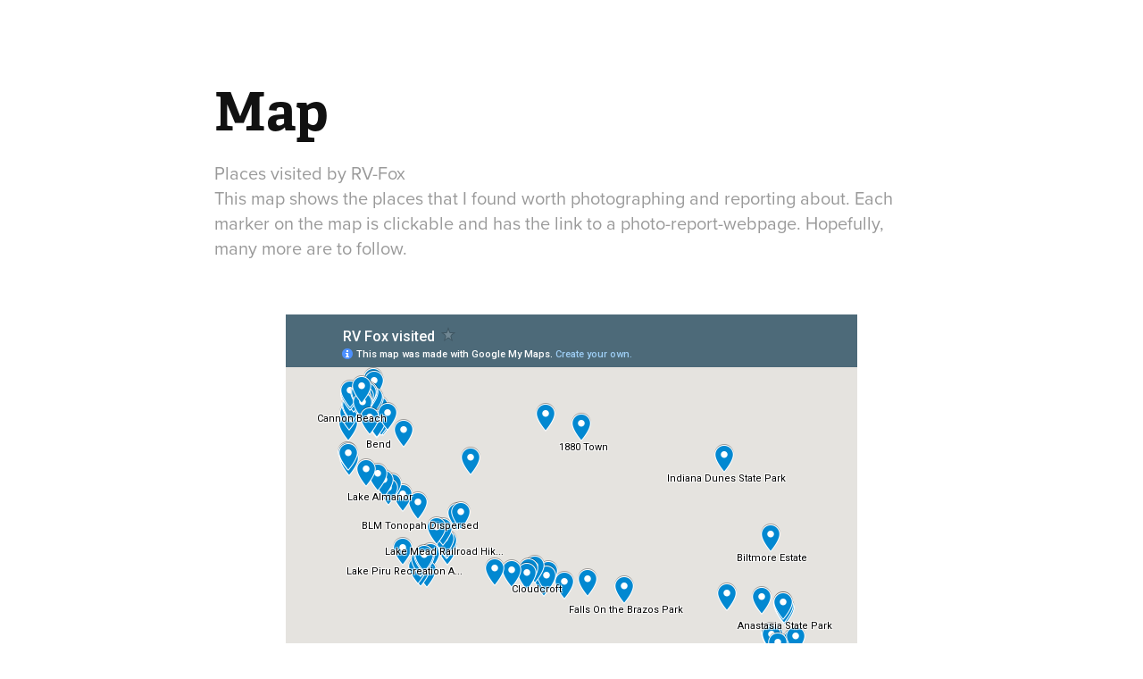

--- FILE ---
content_type: text/html; charset=utf-8
request_url: https://rv-fox.com/map
body_size: 6244
content:
<!DOCTYPE HTML>
<html lang="en-US">
<head>
  <meta charset="UTF-8" />
  <meta name="viewport" content="width=device-width, initial-scale=1" />
      <meta name="keywords"  content="RV-Fox" />
      <meta name="description"  content="Places visited by RV-Fox 
 This map shows the places that I found worth photographing and reporting about. Each marker on the map is clickable and has the link to a photo-report-webpage. Hopefully, many more are to follow." />
      <meta name="twitter:card"  content="summary_large_image" />
      <meta name="twitter:site"  content="@AdobePortfolio" />
      <meta  property="og:title" content="RV Fox - Map" />
      <meta  property="og:description" content="Places visited by RV-Fox 
 This map shows the places that I found worth photographing and reporting about. Each marker on the map is clickable and has the link to a photo-report-webpage. Hopefully, many more are to follow." />
      <meta  property="og:image" content="https://cdn.myportfolio.com/c79ce4d0-f025-4d05-98a6-e2bad685ebca/e5ba7e9d-c905-4632-a345-3ac1c0e08688_rwc_120x0x946x740x946.JPG?h=a2008e13469cc636495a79e990676298" />
      <meta name="google-site-verification" content="aOq9xhzgCP7THObrAil2lE9FQusMp4muwxwE71l_Ops">
        <link rel="icon" href="https://cdn.myportfolio.com/c79ce4d0-f025-4d05-98a6-e2bad685ebca/21d8d697-3b74-481f-b077-9237e8266021_carw_1x1x32.png?h=67990dba6ca366fda76709fa892f86d2" />
        <link rel="apple-touch-icon" href="https://cdn.myportfolio.com/c79ce4d0-f025-4d05-98a6-e2bad685ebca/84db395f-ae62-49ab-b309-845e5e91981f_carw_1x1x180.png?h=ed0d5e10f196ea10af84daa7d0095517" />
      <link rel="stylesheet" href="/dist/css/main.css" type="text/css" />
      <link rel="stylesheet" href="https://cdn.myportfolio.com/c79ce4d0-f025-4d05-98a6-e2bad685ebca/832161905ac470eec487473f3af026841761231756.css?h=f2d23a6e2ac146189e1e91257c224775" type="text/css" />
    <link rel="canonical" href="http://rv-fox.com/map" />
      <title>RV Fox - Map</title>
    <script type="text/javascript" src="//use.typekit.net/ik/[base64].js?cb=8dae7d4d979f383d5ca1dd118e49b6878a07c580" async onload="
    try {
      window.Typekit.load();
    } catch (e) {
      console.warn('Typekit not loaded.');
    }
    "></script>
</head>
  <body class="transition-enabled">  <div class='page-background-video page-background-video-with-panel'>
  </div>
  <div class="js-responsive-nav">
    <div class="responsive-nav">
      <div class="close-responsive-click-area js-close-responsive-nav">
        <div class="close-responsive-button"></div>
      </div>
    </div>
  </div>
  <div class="site-wrap cfix js-site-wrap">
    <div class="site-container">
      <div class="site-content e2e-site-content">
        <header class="site-header">
          <div class="logo-container">
          </div>
        </header>
        <main>
  <div class="page-container" data-context="page.page.container" data-hover-hint="pageContainer">
    <section class="page standard-modules">
        <header class="page-header content" data-context="pages" data-identity="id:p5dec755e1524076b43b237a5e4c600e59a5e709c69e028da9b522" data-hover-hint="pageHeader" data-hover-hint-id="p5dec755e1524076b43b237a5e4c600e59a5e709c69e028da9b522">
            <h1 class="title preserve-whitespace e2e-site-logo-text">Map</h1>
            <p class="description">Places visited by RV-Fox 
 This map shows the places that I found worth photographing and reporting about. Each marker on the map is clickable and has the link to a photo-report-webpage. Hopefully, many more are to follow.</p>
        </header>
      <div class="page-content js-page-content" data-context="pages" data-identity="id:p5dec755e1524076b43b237a5e4c600e59a5e709c69e028da9b522">
        <div id="project-canvas" class="js-project-modules modules content">
          <div id="project-modules">
              
              
              
              
              <div class="project-module module embed project-module-embed js-js-project-module">
  <div class="embed-dimensions" style="max-width: 640px; max-height: 480px; margin: 0 auto;">
                 <div class="embed-aspect-ratio" style="padding-bottom: 75%; position: relative; height: 0;">
                   <iframe src="https://www.google.com/maps/d/embed?mid=16tbm1sGJ3WPxEHbdd_hK8M4aisA4lMuu" style="position:absolute; top:0; left:0; width:100%; height:100%;" class="embed-content" sandbox="allow-same-origin allow-scripts allow-pointer-lock allow-forms allow-popups allow-popups-to-escape-sandbox"></iframe>
                 </div>
               </div>
</div>

              
              
              
              
              
              
              
              
              
              <div class="project-module module embed project-module-embed js-js-project-module" style="padding-top: 50px;
padding-bottom: 0px;
  width: 100%;
  float: center;
  clear: both;
">
  <div class="embed-dimensions" style="max-width: 78px; max-height: 31px; margin: 0 auto;">
                 <div class="embed-aspect-ratio" style="padding-bottom: 39.74%; position: relative; height: 0;">
                   <iframe src="https://www.facebook.com/plugins/like.php?href=https%3A%2F%2Fwww.facebook.com%2FRV.FOX.Frank&amp;width=78&amp;layout=button_count&amp;action=like&amp;size=large&amp;share=false&amp;height=21&amp;appId" scrolling="no" frameborder="0" style="position:absolute; top:0; left:0; width:100%; height:100%;" class="embed-content" sandbox="allow-same-origin allow-scripts allow-pointer-lock allow-forms allow-popups allow-popups-to-escape-sandbox"></iframe>
                 </div>
               </div>
</div>

              
              
              
              
              
          </div>
        </div>
      </div>
    </section>
          <section class="other-projects" data-context="page.page.other_pages" data-hover-hint="otherPages">
            <div class="title-wrapper">
              <div class="title-container">
                  <h3 class="other-projects-title preserve-whitespace">You may also like</h3>
              </div>
            </div>
            <div class="project-covers">
                  <a class="project-cover js-project-cover-touch hold-space" href="/honeyman-statepark" data-context="pages" data-identity="id:p5ecc4f314b6d915ff9f2772b35ccfdf1ea432ce17d26d1346d8b7">
                    <div class="cover-content-container">
                      <div class="cover-image-wrap">
                        <div class="cover-image">
                            <div class="cover cover-normal">

            <img
              class="cover__img js-lazy"
              src="https://cdn.myportfolio.com/c79ce4d0-f025-4d05-98a6-e2bad685ebca/56631ef4-8a76-4e80-8cc4-bf1b2a8f9dfc_carw_202x158x32.jpg?h=79ab123a94c156a7cd8283c320085c4e"
              data-src="https://cdn.myportfolio.com/c79ce4d0-f025-4d05-98a6-e2bad685ebca/56631ef4-8a76-4e80-8cc4-bf1b2a8f9dfc_car_202x158.jpg?h=59ae4534adb61f24adb14c320b14b34a"
              data-srcset="https://cdn.myportfolio.com/c79ce4d0-f025-4d05-98a6-e2bad685ebca/56631ef4-8a76-4e80-8cc4-bf1b2a8f9dfc_carw_202x158x640.jpg?h=33a74950254fdebd88b4a00427326a52 640w, https://cdn.myportfolio.com/c79ce4d0-f025-4d05-98a6-e2bad685ebca/56631ef4-8a76-4e80-8cc4-bf1b2a8f9dfc_carw_202x158x1280.jpg?h=2674ea1a972029bed35b5b8b9e9acfae 1280w, https://cdn.myportfolio.com/c79ce4d0-f025-4d05-98a6-e2bad685ebca/56631ef4-8a76-4e80-8cc4-bf1b2a8f9dfc_carw_202x158x1366.jpg?h=9b9c9f21bd59712ba25d3030286e552f 1366w, https://cdn.myportfolio.com/c79ce4d0-f025-4d05-98a6-e2bad685ebca/56631ef4-8a76-4e80-8cc4-bf1b2a8f9dfc_carw_202x158x1920.jpg?h=a68a3382ca26dc0dccc71b3abe1e8a48 1920w, https://cdn.myportfolio.com/c79ce4d0-f025-4d05-98a6-e2bad685ebca/56631ef4-8a76-4e80-8cc4-bf1b2a8f9dfc_carw_202x158x2560.jpg?h=6633014edd3005b3e6436efa3ab237b0 2560w, https://cdn.myportfolio.com/c79ce4d0-f025-4d05-98a6-e2bad685ebca/56631ef4-8a76-4e80-8cc4-bf1b2a8f9dfc_carw_202x158x5120.jpg?h=d42b7bd8a798cd6d3244b0cace135241 5120w"
              data-sizes="(max-width: 540px) 100vw, (max-width: 768px) 50vw, calc(1600px / 4)"
            >
                                      </div>
                        </div>
                      </div>
                      <div class="details-wrap">
                        <div class="details">
                          <div class="details-inner">
                              <div class="title preserve-whitespace">Honeyman Statepark</div>
                          </div>
                        </div>
                      </div>
                    </div>
                  </a>
                  <a class="project-cover js-project-cover-touch hold-space" href="/lake-mead-railroad-hiking-trail" data-context="pages" data-identity="id:p5dee63c7c15d7c9925f3d07763892cf9b5d5c7196b7535c321a94">
                    <div class="cover-content-container">
                      <div class="cover-image-wrap">
                        <div class="cover-image">
                            <div class="cover cover-normal">

            <img
              class="cover__img js-lazy"
              src="https://cdn.myportfolio.com/c79ce4d0-f025-4d05-98a6-e2bad685ebca/a9c50e0f-9097-4329-a31f-04bacfebde3c_rwc_269x0x1380x1079x32.jpg?h=7823001ab966e08c2f974bd6e8d75888"
              data-src="https://cdn.myportfolio.com/c79ce4d0-f025-4d05-98a6-e2bad685ebca/a9c50e0f-9097-4329-a31f-04bacfebde3c_rwc_269x0x1380x1079x1380.jpg?h=80200daa6b38352afbc872b91d2c1397"
              data-srcset="https://cdn.myportfolio.com/c79ce4d0-f025-4d05-98a6-e2bad685ebca/a9c50e0f-9097-4329-a31f-04bacfebde3c_rwc_269x0x1380x1079x640.jpg?h=587465e4006dac3d14bdc31fec9044ab 640w, https://cdn.myportfolio.com/c79ce4d0-f025-4d05-98a6-e2bad685ebca/a9c50e0f-9097-4329-a31f-04bacfebde3c_rwc_269x0x1380x1079x1280.jpg?h=7b45dd64765afd4fb4f32288e5541e75 1280w, https://cdn.myportfolio.com/c79ce4d0-f025-4d05-98a6-e2bad685ebca/a9c50e0f-9097-4329-a31f-04bacfebde3c_rwc_269x0x1380x1079x1366.jpg?h=8100954923390391d554aab045116609 1366w, https://cdn.myportfolio.com/c79ce4d0-f025-4d05-98a6-e2bad685ebca/a9c50e0f-9097-4329-a31f-04bacfebde3c_rwc_269x0x1380x1079x1920.jpg?h=238d32c70a9cf97fd23a1f8c58a1bd5d 1920w, https://cdn.myportfolio.com/c79ce4d0-f025-4d05-98a6-e2bad685ebca/a9c50e0f-9097-4329-a31f-04bacfebde3c_rwc_269x0x1380x1079x1380.jpg?h=80200daa6b38352afbc872b91d2c1397 2560w, https://cdn.myportfolio.com/c79ce4d0-f025-4d05-98a6-e2bad685ebca/a9c50e0f-9097-4329-a31f-04bacfebde3c_rwc_269x0x1380x1079x1380.jpg?h=80200daa6b38352afbc872b91d2c1397 5120w"
              data-sizes="(max-width: 540px) 100vw, (max-width: 768px) 50vw, calc(1600px / 4)"
            >
                                      </div>
                        </div>
                      </div>
                      <div class="details-wrap">
                        <div class="details">
                          <div class="details-inner">
                              <div class="title preserve-whitespace">Lake Mead Railroad Hiking Trail</div>
                          </div>
                        </div>
                      </div>
                    </div>
                  </a>
                  <a class="project-cover js-project-cover-touch hold-space" href="/oregon-rock-creek-campground" data-context="pages" data-identity="id:p5d43281e8b3d224af9841be44dd1dc0df96c0421e125e569b373f">
                    <div class="cover-content-container">
                      <div class="cover-image-wrap">
                        <div class="cover-image">
                            <div class="cover cover-normal">

            <img
              class="cover__img js-lazy"
              src="https://cdn.myportfolio.com/c79ce4d0-f025-4d05-98a6-e2bad685ebca/32289162-e093-4567-9b2f-5a7f0ebb7d30_rwc_489x41x1048x821x32.jpg?h=dfce072ad8bcb1ad6c9e375cc98bf68d"
              data-src="https://cdn.myportfolio.com/c79ce4d0-f025-4d05-98a6-e2bad685ebca/32289162-e093-4567-9b2f-5a7f0ebb7d30_rwc_489x41x1048x821x1048.jpg?h=d4bf0f7197588b2489de6f49120d7753"
              data-srcset="https://cdn.myportfolio.com/c79ce4d0-f025-4d05-98a6-e2bad685ebca/32289162-e093-4567-9b2f-5a7f0ebb7d30_rwc_489x41x1048x821x640.jpg?h=cc60c8edd15d4a1bfeb1dde7d6f69211 640w, https://cdn.myportfolio.com/c79ce4d0-f025-4d05-98a6-e2bad685ebca/32289162-e093-4567-9b2f-5a7f0ebb7d30_rwc_489x41x1048x821x1280.jpg?h=6fd78f1d18bff2b3c370b4f4348feddb 1280w, https://cdn.myportfolio.com/c79ce4d0-f025-4d05-98a6-e2bad685ebca/32289162-e093-4567-9b2f-5a7f0ebb7d30_rwc_489x41x1048x821x1366.jpg?h=4297af4e9bd81914bcdfa523a11af51e 1366w, https://cdn.myportfolio.com/c79ce4d0-f025-4d05-98a6-e2bad685ebca/32289162-e093-4567-9b2f-5a7f0ebb7d30_rwc_489x41x1048x821x1920.jpg?h=aafb8d5fd6e62389b1d26996398ced45 1920w, https://cdn.myportfolio.com/c79ce4d0-f025-4d05-98a6-e2bad685ebca/32289162-e093-4567-9b2f-5a7f0ebb7d30_rwc_489x41x1048x821x1048.jpg?h=d4bf0f7197588b2489de6f49120d7753 2560w, https://cdn.myportfolio.com/c79ce4d0-f025-4d05-98a6-e2bad685ebca/32289162-e093-4567-9b2f-5a7f0ebb7d30_rwc_489x41x1048x821x1048.jpg?h=d4bf0f7197588b2489de6f49120d7753 5120w"
              data-sizes="(max-width: 540px) 100vw, (max-width: 768px) 50vw, calc(1600px / 4)"
            >
                                      </div>
                        </div>
                      </div>
                      <div class="details-wrap">
                        <div class="details">
                          <div class="details-inner">
                              <div class="title preserve-whitespace">Rock Creek Campground</div>
                          </div>
                        </div>
                      </div>
                    </div>
                  </a>
                  <a class="project-cover js-project-cover-touch hold-space" href="/the-oaks-at-sacred-rocks" data-context="pages" data-identity="id:p5e6aa091700f6af667ffc961fb8d7bc4dd798a1755d77875d862f">
                    <div class="cover-content-container">
                      <div class="cover-image-wrap">
                        <div class="cover-image">
                            <div class="cover cover-normal">

            <img
              class="cover__img js-lazy"
              src="https://cdn.myportfolio.com/c79ce4d0-f025-4d05-98a6-e2bad685ebca/5465a0d0-71b2-478f-baf3-984f97bb9249_rwc_270x0x1381x1080x32.jpg?h=8479bd104b21c561b89bed26e1b5b871"
              data-src="https://cdn.myportfolio.com/c79ce4d0-f025-4d05-98a6-e2bad685ebca/5465a0d0-71b2-478f-baf3-984f97bb9249_rwc_270x0x1381x1080x1381.jpg?h=01dfdae347cd7b4c5f6f06cb2bba2231"
              data-srcset="https://cdn.myportfolio.com/c79ce4d0-f025-4d05-98a6-e2bad685ebca/5465a0d0-71b2-478f-baf3-984f97bb9249_rwc_270x0x1381x1080x640.jpg?h=bb99ea3ce609deeafb58a45036e9432c 640w, https://cdn.myportfolio.com/c79ce4d0-f025-4d05-98a6-e2bad685ebca/5465a0d0-71b2-478f-baf3-984f97bb9249_rwc_270x0x1381x1080x1280.jpg?h=0f7db521171b51b86d45d79e8f15d87c 1280w, https://cdn.myportfolio.com/c79ce4d0-f025-4d05-98a6-e2bad685ebca/5465a0d0-71b2-478f-baf3-984f97bb9249_rwc_270x0x1381x1080x1366.jpg?h=43bc63446688b7ee054b2d65b3ddffa4 1366w, https://cdn.myportfolio.com/c79ce4d0-f025-4d05-98a6-e2bad685ebca/5465a0d0-71b2-478f-baf3-984f97bb9249_rwc_270x0x1381x1080x1920.jpg?h=f75633a79b45accfa0b730e32bb6e290 1920w, https://cdn.myportfolio.com/c79ce4d0-f025-4d05-98a6-e2bad685ebca/5465a0d0-71b2-478f-baf3-984f97bb9249_rwc_270x0x1381x1080x1381.jpg?h=01dfdae347cd7b4c5f6f06cb2bba2231 2560w, https://cdn.myportfolio.com/c79ce4d0-f025-4d05-98a6-e2bad685ebca/5465a0d0-71b2-478f-baf3-984f97bb9249_rwc_270x0x1381x1080x1381.jpg?h=01dfdae347cd7b4c5f6f06cb2bba2231 5120w"
              data-sizes="(max-width: 540px) 100vw, (max-width: 768px) 50vw, calc(1600px / 4)"
            >
                                      </div>
                        </div>
                      </div>
                      <div class="details-wrap">
                        <div class="details">
                          <div class="details-inner">
                              <div class="title preserve-whitespace">The Oaks at Sacred Rocks</div>
                          </div>
                        </div>
                      </div>
                    </div>
                  </a>
                  <a class="project-cover js-project-cover-touch hold-space" href="/torrey-pines-san-diego" data-context="pages" data-identity="id:p5debdf4c7e535c12524039b6358dc778613df20119b648764da22">
                    <div class="cover-content-container">
                      <div class="cover-image-wrap">
                        <div class="cover-image">
                            <div class="cover cover-normal">

            <img
              class="cover__img js-lazy"
              src="https://cdn.myportfolio.com/c79ce4d0-f025-4d05-98a6-e2bad685ebca/08981cfd-20b3-4b7f-9e5a-e526d891f1cc_rwc_270x0x1381x1080x32.jpg?h=e86145cafa306fa715add679112cedb0"
              data-src="https://cdn.myportfolio.com/c79ce4d0-f025-4d05-98a6-e2bad685ebca/08981cfd-20b3-4b7f-9e5a-e526d891f1cc_rwc_270x0x1381x1080x1381.jpg?h=8585670911b47a8da892116d192bb152"
              data-srcset="https://cdn.myportfolio.com/c79ce4d0-f025-4d05-98a6-e2bad685ebca/08981cfd-20b3-4b7f-9e5a-e526d891f1cc_rwc_270x0x1381x1080x640.jpg?h=ffbb40b1ea4a43b7435ef309788c483c 640w, https://cdn.myportfolio.com/c79ce4d0-f025-4d05-98a6-e2bad685ebca/08981cfd-20b3-4b7f-9e5a-e526d891f1cc_rwc_270x0x1381x1080x1280.jpg?h=479c6b677ea149b53279ce8ce22d6ba0 1280w, https://cdn.myportfolio.com/c79ce4d0-f025-4d05-98a6-e2bad685ebca/08981cfd-20b3-4b7f-9e5a-e526d891f1cc_rwc_270x0x1381x1080x1366.jpg?h=b3ef3e31046772eac8afc3566c6a4a35 1366w, https://cdn.myportfolio.com/c79ce4d0-f025-4d05-98a6-e2bad685ebca/08981cfd-20b3-4b7f-9e5a-e526d891f1cc_rwc_270x0x1381x1080x1920.jpg?h=e394b4e02e1f5d2609e61af12039e506 1920w, https://cdn.myportfolio.com/c79ce4d0-f025-4d05-98a6-e2bad685ebca/08981cfd-20b3-4b7f-9e5a-e526d891f1cc_rwc_270x0x1381x1080x1381.jpg?h=8585670911b47a8da892116d192bb152 2560w, https://cdn.myportfolio.com/c79ce4d0-f025-4d05-98a6-e2bad685ebca/08981cfd-20b3-4b7f-9e5a-e526d891f1cc_rwc_270x0x1381x1080x1381.jpg?h=8585670911b47a8da892116d192bb152 5120w"
              data-sizes="(max-width: 540px) 100vw, (max-width: 768px) 50vw, calc(1600px / 4)"
            >
                                      </div>
                        </div>
                      </div>
                      <div class="details-wrap">
                        <div class="details">
                          <div class="details-inner">
                              <div class="title preserve-whitespace">Torrey Pines</div>
                          </div>
                        </div>
                      </div>
                    </div>
                  </a>
                  <a class="project-cover js-project-cover-touch hold-space" href="/yogi-bears-jellystone-park" data-context="pages" data-identity="id:p5e6a7c76d2bf64338d330becaf8bc3e312e85d812469c7840ba2f">
                    <div class="cover-content-container">
                      <div class="cover-image-wrap">
                        <div class="cover-image">
                            <div class="cover cover-normal">

            <img
              class="cover__img js-lazy"
              src="https://cdn.myportfolio.com/c79ce4d0-f025-4d05-98a6-e2bad685ebca/83e1676b-663d-46e1-b285-dffc35cac95f_rwc_270x0x1381x1080x32.jpg?h=08f8f095c529576fed7fcbfc3f0a6d64"
              data-src="https://cdn.myportfolio.com/c79ce4d0-f025-4d05-98a6-e2bad685ebca/83e1676b-663d-46e1-b285-dffc35cac95f_rwc_270x0x1381x1080x1381.jpg?h=deeb9aa57c3ab3f49beb29e3d5e5e43f"
              data-srcset="https://cdn.myportfolio.com/c79ce4d0-f025-4d05-98a6-e2bad685ebca/83e1676b-663d-46e1-b285-dffc35cac95f_rwc_270x0x1381x1080x640.jpg?h=fba2e135b04e77d9553646cae9972819 640w, https://cdn.myportfolio.com/c79ce4d0-f025-4d05-98a6-e2bad685ebca/83e1676b-663d-46e1-b285-dffc35cac95f_rwc_270x0x1381x1080x1280.jpg?h=d06be688d4c448fb92d9a32b2c7416c3 1280w, https://cdn.myportfolio.com/c79ce4d0-f025-4d05-98a6-e2bad685ebca/83e1676b-663d-46e1-b285-dffc35cac95f_rwc_270x0x1381x1080x1366.jpg?h=e8db0a5c4ffeee5dc68bc6d35c1b6cdf 1366w, https://cdn.myportfolio.com/c79ce4d0-f025-4d05-98a6-e2bad685ebca/83e1676b-663d-46e1-b285-dffc35cac95f_rwc_270x0x1381x1080x1920.jpg?h=954b7f8e5b96b9012f41cf9b47aa8bc5 1920w, https://cdn.myportfolio.com/c79ce4d0-f025-4d05-98a6-e2bad685ebca/83e1676b-663d-46e1-b285-dffc35cac95f_rwc_270x0x1381x1080x1381.jpg?h=deeb9aa57c3ab3f49beb29e3d5e5e43f 2560w, https://cdn.myportfolio.com/c79ce4d0-f025-4d05-98a6-e2bad685ebca/83e1676b-663d-46e1-b285-dffc35cac95f_rwc_270x0x1381x1080x1381.jpg?h=deeb9aa57c3ab3f49beb29e3d5e5e43f 5120w"
              data-sizes="(max-width: 540px) 100vw, (max-width: 768px) 50vw, calc(1600px / 4)"
            >
                                      </div>
                        </div>
                      </div>
                      <div class="details-wrap">
                        <div class="details">
                          <div class="details-inner">
                              <div class="title preserve-whitespace">Yogi Bear's Jellystone Park</div>
                          </div>
                        </div>
                      </div>
                    </div>
                  </a>
                  <a class="project-cover js-project-cover-touch hold-space" href="/washington-ape-cave" data-context="pages" data-identity="id:p5d4cb93e010d11136d2d941bb5317b601ae6b5ad18f4fdbf55632">
                    <div class="cover-content-container">
                      <div class="cover-image-wrap">
                        <div class="cover-image">
                            <div class="cover cover-normal">

            <img
              class="cover__img js-lazy"
              src="https://cdn.myportfolio.com/c79ce4d0-f025-4d05-98a6-e2bad685ebca/f98be8d8-ddea-45c5-94ec-e7a6a7f27ed7_rwc_270x0x1379x1080x32.jpg?h=b8d7c30cecebcef054d94931ba993327"
              data-src="https://cdn.myportfolio.com/c79ce4d0-f025-4d05-98a6-e2bad685ebca/f98be8d8-ddea-45c5-94ec-e7a6a7f27ed7_rwc_270x0x1379x1080x1379.jpg?h=0be5ccd4fbe7e869dfc895621d7de94a"
              data-srcset="https://cdn.myportfolio.com/c79ce4d0-f025-4d05-98a6-e2bad685ebca/f98be8d8-ddea-45c5-94ec-e7a6a7f27ed7_rwc_270x0x1379x1080x640.jpg?h=84a36f195d84e874fb2b451b9efe5a07 640w, https://cdn.myportfolio.com/c79ce4d0-f025-4d05-98a6-e2bad685ebca/f98be8d8-ddea-45c5-94ec-e7a6a7f27ed7_rwc_270x0x1379x1080x1280.jpg?h=cda9804b48251f047139876e22ec6917 1280w, https://cdn.myportfolio.com/c79ce4d0-f025-4d05-98a6-e2bad685ebca/f98be8d8-ddea-45c5-94ec-e7a6a7f27ed7_rwc_270x0x1379x1080x1366.jpg?h=79a7e5416fe45082d30df4eb06d8bf32 1366w, https://cdn.myportfolio.com/c79ce4d0-f025-4d05-98a6-e2bad685ebca/f98be8d8-ddea-45c5-94ec-e7a6a7f27ed7_rwc_270x0x1379x1080x1920.jpg?h=20a76866c15470139e0b5f3511f42f95 1920w, https://cdn.myportfolio.com/c79ce4d0-f025-4d05-98a6-e2bad685ebca/f98be8d8-ddea-45c5-94ec-e7a6a7f27ed7_rwc_270x0x1379x1080x1379.jpg?h=0be5ccd4fbe7e869dfc895621d7de94a 2560w, https://cdn.myportfolio.com/c79ce4d0-f025-4d05-98a6-e2bad685ebca/f98be8d8-ddea-45c5-94ec-e7a6a7f27ed7_rwc_270x0x1379x1080x1379.jpg?h=0be5ccd4fbe7e869dfc895621d7de94a 5120w"
              data-sizes="(max-width: 540px) 100vw, (max-width: 768px) 50vw, calc(1600px / 4)"
            >
                                      </div>
                        </div>
                      </div>
                      <div class="details-wrap">
                        <div class="details">
                          <div class="details-inner">
                              <div class="title preserve-whitespace">Ape Cave</div>
                          </div>
                        </div>
                      </div>
                    </div>
                  </a>
                  <a class="project-cover js-project-cover-touch hold-space" href="/route-66-arizona-toward-laughlin" data-context="pages" data-identity="id:p5dfbd15ecd5011ded655d8c59273e72ff43d58251dc7d51a7f146">
                    <div class="cover-content-container">
                      <div class="cover-image-wrap">
                        <div class="cover-image">
                            <div class="cover cover-normal">

            <img
              class="cover__img js-lazy"
              src="https://cdn.myportfolio.com/c79ce4d0-f025-4d05-98a6-e2bad685ebca/668dccf0-c872-4832-b167-36cd0c8b0c30_carw_202x158x32.jpg?h=132a9cdfb032fa3591ab833046c6810f"
              data-src="https://cdn.myportfolio.com/c79ce4d0-f025-4d05-98a6-e2bad685ebca/668dccf0-c872-4832-b167-36cd0c8b0c30_car_202x158.jpg?h=d3d86bb7ff82bbac1a056fdddc1af16a"
              data-srcset="https://cdn.myportfolio.com/c79ce4d0-f025-4d05-98a6-e2bad685ebca/668dccf0-c872-4832-b167-36cd0c8b0c30_carw_202x158x640.jpg?h=bf71494caa6a0f9083d0e5337a3f80db 640w, https://cdn.myportfolio.com/c79ce4d0-f025-4d05-98a6-e2bad685ebca/668dccf0-c872-4832-b167-36cd0c8b0c30_carw_202x158x1280.jpg?h=fbfe9de57d2ac55b398894fdef35ba68 1280w, https://cdn.myportfolio.com/c79ce4d0-f025-4d05-98a6-e2bad685ebca/668dccf0-c872-4832-b167-36cd0c8b0c30_carw_202x158x1366.jpg?h=c920e0fd9499f18322ab301b4c10c6cd 1366w, https://cdn.myportfolio.com/c79ce4d0-f025-4d05-98a6-e2bad685ebca/668dccf0-c872-4832-b167-36cd0c8b0c30_carw_202x158x1920.jpg?h=b2028c4e2876c7add5a5aa4fd36de65f 1920w, https://cdn.myportfolio.com/c79ce4d0-f025-4d05-98a6-e2bad685ebca/668dccf0-c872-4832-b167-36cd0c8b0c30_carw_202x158x2560.jpg?h=52fc80ea6d84d95d04bf9f8a455d802d 2560w, https://cdn.myportfolio.com/c79ce4d0-f025-4d05-98a6-e2bad685ebca/668dccf0-c872-4832-b167-36cd0c8b0c30_carw_202x158x5120.jpg?h=64e0d9b176dd1a89085dd0f701ebdce8 5120w"
              data-sizes="(max-width: 540px) 100vw, (max-width: 768px) 50vw, calc(1600px / 4)"
            >
                                      </div>
                        </div>
                      </div>
                      <div class="details-wrap">
                        <div class="details">
                          <div class="details-inner">
                              <div class="title preserve-whitespace">Route 66 Arizona toward Laughlin</div>
                          </div>
                        </div>
                      </div>
                    </div>
                  </a>
                  <a class="project-cover js-project-cover-touch hold-space" href="/good-bye-deanna" data-context="pages" data-identity="id:p5d5ee361265e4079e85e14efe370150fa545b64c2f4cadbaa69fb">
                    <div class="cover-content-container">
                      <div class="cover-image-wrap">
                        <div class="cover-image">
                            <div class="cover cover-normal">

            <img
              class="cover__img js-lazy"
              src="https://cdn.myportfolio.com/c79ce4d0-f025-4d05-98a6-e2bad685ebca/687ec929-f78a-4b82-8a8a-f8fbdd42e5c8_rwc_112x0x1550x1214x32.jpg?h=028a2f343fe1301e481a8cb3648cc8ac"
              data-src="https://cdn.myportfolio.com/c79ce4d0-f025-4d05-98a6-e2bad685ebca/687ec929-f78a-4b82-8a8a-f8fbdd42e5c8_rwc_112x0x1550x1214x1550.jpg?h=5e6dc4e05ce74bd5d303c7462a8a1557"
              data-srcset="https://cdn.myportfolio.com/c79ce4d0-f025-4d05-98a6-e2bad685ebca/687ec929-f78a-4b82-8a8a-f8fbdd42e5c8_rwc_112x0x1550x1214x640.jpg?h=71bcb1eccc4a4fa93d5d11bdaba06a10 640w, https://cdn.myportfolio.com/c79ce4d0-f025-4d05-98a6-e2bad685ebca/687ec929-f78a-4b82-8a8a-f8fbdd42e5c8_rwc_112x0x1550x1214x1280.jpg?h=889a7c50b1b04e6e1aac596e7ce9614b 1280w, https://cdn.myportfolio.com/c79ce4d0-f025-4d05-98a6-e2bad685ebca/687ec929-f78a-4b82-8a8a-f8fbdd42e5c8_rwc_112x0x1550x1214x1366.jpg?h=e210699ad6dcf9cdaa9d9e0548c8e31e 1366w, https://cdn.myportfolio.com/c79ce4d0-f025-4d05-98a6-e2bad685ebca/687ec929-f78a-4b82-8a8a-f8fbdd42e5c8_rwc_112x0x1550x1214x1920.jpg?h=298c25da385ff4b5236aad186394ebdd 1920w, https://cdn.myportfolio.com/c79ce4d0-f025-4d05-98a6-e2bad685ebca/687ec929-f78a-4b82-8a8a-f8fbdd42e5c8_rwc_112x0x1550x1214x1550.jpg?h=5e6dc4e05ce74bd5d303c7462a8a1557 2560w, https://cdn.myportfolio.com/c79ce4d0-f025-4d05-98a6-e2bad685ebca/687ec929-f78a-4b82-8a8a-f8fbdd42e5c8_rwc_112x0x1550x1214x1550.jpg?h=5e6dc4e05ce74bd5d303c7462a8a1557 5120w"
              data-sizes="(max-width: 540px) 100vw, (max-width: 768px) 50vw, calc(1600px / 4)"
            >
                                      </div>
                        </div>
                      </div>
                      <div class="details-wrap">
                        <div class="details">
                          <div class="details-inner">
                              <div class="title preserve-whitespace">Until next time, DeAnna!</div>
                          </div>
                        </div>
                      </div>
                    </div>
                  </a>
                  <a class="project-cover js-project-cover-touch hold-space" href="/temecula-vail-lake-koa" data-context="pages" data-identity="id:p5dec04850f5f3d3e3016e65cf3d624a08c2cbc5b948c34149f135">
                    <div class="cover-content-container">
                      <div class="cover-image-wrap">
                        <div class="cover-image">
                            <div class="cover cover-normal">

            <img
              class="cover__img js-lazy"
              src="https://cdn.myportfolio.com/c79ce4d0-f025-4d05-98a6-e2bad685ebca/ebdadaeb-b628-4620-8e2d-07d8d19603c1_rwc_227x0x910x712x32.jpg?h=d0343148dec7de12ddad1f09a8db242a"
              data-src="https://cdn.myportfolio.com/c79ce4d0-f025-4d05-98a6-e2bad685ebca/ebdadaeb-b628-4620-8e2d-07d8d19603c1_rwc_227x0x910x712x910.jpg?h=4c5600260a76f40de6ba284c7405d3e1"
              data-srcset="https://cdn.myportfolio.com/c79ce4d0-f025-4d05-98a6-e2bad685ebca/ebdadaeb-b628-4620-8e2d-07d8d19603c1_rwc_227x0x910x712x640.jpg?h=e2e68def4a2078af51345b0298bcdd29 640w, https://cdn.myportfolio.com/c79ce4d0-f025-4d05-98a6-e2bad685ebca/ebdadaeb-b628-4620-8e2d-07d8d19603c1_rwc_227x0x910x712x1280.jpg?h=b40755c2525e4d0d8506b6e861471ae2 1280w, https://cdn.myportfolio.com/c79ce4d0-f025-4d05-98a6-e2bad685ebca/ebdadaeb-b628-4620-8e2d-07d8d19603c1_rwc_227x0x910x712x910.jpg?h=4c5600260a76f40de6ba284c7405d3e1 1366w, https://cdn.myportfolio.com/c79ce4d0-f025-4d05-98a6-e2bad685ebca/ebdadaeb-b628-4620-8e2d-07d8d19603c1_rwc_227x0x910x712x910.jpg?h=4c5600260a76f40de6ba284c7405d3e1 1920w, https://cdn.myportfolio.com/c79ce4d0-f025-4d05-98a6-e2bad685ebca/ebdadaeb-b628-4620-8e2d-07d8d19603c1_rwc_227x0x910x712x910.jpg?h=4c5600260a76f40de6ba284c7405d3e1 2560w, https://cdn.myportfolio.com/c79ce4d0-f025-4d05-98a6-e2bad685ebca/ebdadaeb-b628-4620-8e2d-07d8d19603c1_rwc_227x0x910x712x910.jpg?h=4c5600260a76f40de6ba284c7405d3e1 5120w"
              data-sizes="(max-width: 540px) 100vw, (max-width: 768px) 50vw, calc(1600px / 4)"
            >
                                      </div>
                        </div>
                      </div>
                      <div class="details-wrap">
                        <div class="details">
                          <div class="details-inner">
                              <div class="title preserve-whitespace">Temecula - Vail Lake KOA</div>
                          </div>
                        </div>
                      </div>
                    </div>
                  </a>
            </div>
          </section>
        <section class="back-to-top" data-hover-hint="backToTop">
          <a href="#"><span class="arrow">&uarr;</span><span class="preserve-whitespace">Back to Top</span></a>
        </section>
        <a class="back-to-top-fixed js-back-to-top back-to-top-fixed-with-panel" data-hover-hint="backToTop" data-hover-hint-placement="top-start" href="#">
          <svg version="1.1" id="Layer_1" xmlns="http://www.w3.org/2000/svg" xmlns:xlink="http://www.w3.org/1999/xlink" x="0px" y="0px"
           viewBox="0 0 26 26" style="enable-background:new 0 0 26 26;" xml:space="preserve" class="icon icon-back-to-top">
          <g>
            <path d="M13.8,1.3L21.6,9c0.1,0.1,0.1,0.3,0.2,0.4c0.1,0.1,0.1,0.3,0.1,0.4s0,0.3-0.1,0.4c-0.1,0.1-0.1,0.3-0.3,0.4
              c-0.1,0.1-0.2,0.2-0.4,0.3c-0.2,0.1-0.3,0.1-0.4,0.1c-0.1,0-0.3,0-0.4-0.1c-0.2-0.1-0.3-0.2-0.4-0.3L14.2,5l0,19.1
              c0,0.2-0.1,0.3-0.1,0.5c0,0.1-0.1,0.3-0.3,0.4c-0.1,0.1-0.2,0.2-0.4,0.3c-0.1,0.1-0.3,0.1-0.5,0.1c-0.1,0-0.3,0-0.4-0.1
              c-0.1-0.1-0.3-0.1-0.4-0.3c-0.1-0.1-0.2-0.2-0.3-0.4c-0.1-0.1-0.1-0.3-0.1-0.5l0-19.1l-5.7,5.7C6,10.8,5.8,10.9,5.7,11
              c-0.1,0.1-0.3,0.1-0.4,0.1c-0.2,0-0.3,0-0.4-0.1c-0.1-0.1-0.3-0.2-0.4-0.3c-0.1-0.1-0.1-0.2-0.2-0.4C4.1,10.2,4,10.1,4.1,9.9
              c0-0.1,0-0.3,0.1-0.4c0-0.1,0.1-0.3,0.3-0.4l7.7-7.8c0.1,0,0.2-0.1,0.2-0.1c0,0,0.1-0.1,0.2-0.1c0.1,0,0.2,0,0.2-0.1
              c0.1,0,0.1,0,0.2,0c0,0,0.1,0,0.2,0c0.1,0,0.2,0,0.2,0.1c0.1,0,0.1,0.1,0.2,0.1C13.7,1.2,13.8,1.2,13.8,1.3z"/>
          </g>
          </svg>
        </a>
  </div>
              <footer class="site-footer" data-hover-hint="footer">
                <div class="footer-text">
                  Created by <a href="https://rv-fox.com/about-rv-fox" target="_blank">Frank M.</a>
                </div>
              </footer>
        </main>
      </div>
    </div>
  </div>
</body>
<script type="text/javascript">
  // fix for Safari's back/forward cache
  window.onpageshow = function(e) {
    if (e.persisted) { window.location.reload(); }
  };
</script>
  <script type="text/javascript">var __config__ = {"page_id":"p5dec755e1524076b43b237a5e4c600e59a5e709c69e028da9b522","theme":{"name":"geometric"},"pageTransition":true,"linkTransition":true,"disableDownload":false,"localizedValidationMessages":{"required":"This field is required","Email":"This field must be a valid email address"},"lightbox":{"enabled":true,"color":{"opacity":0.94,"hex":"#fff"}},"cookie_banner":{"enabled":false}};</script>
  <script type="text/javascript" src="/site/translations?cb=8dae7d4d979f383d5ca1dd118e49b6878a07c580"></script>
  <script type="text/javascript" src="/dist/js/main.js?cb=8dae7d4d979f383d5ca1dd118e49b6878a07c580"></script>
</html>


--- FILE ---
content_type: text/html; charset=utf-8
request_url: https://www.google.com/maps/d/embed?mid=16tbm1sGJ3WPxEHbdd_hK8M4aisA4lMuu
body_size: 15883
content:
<!DOCTYPE html><html itemscope itemtype="http://schema.org/WebSite"><head><script nonce="wK6JFZq275QYvs0FiACwrQ">window['ppConfig'] = {productName: '06194a8f37177242d55a18e38c5a91c6', deleteIsEnforced:  false , sealIsEnforced:  false , heartbeatRate:  0.5 , periodicReportingRateMillis:  60000.0 , disableAllReporting:  false };(function(){'use strict';function k(a){var b=0;return function(){return b<a.length?{done:!1,value:a[b++]}:{done:!0}}}function l(a){var b=typeof Symbol!="undefined"&&Symbol.iterator&&a[Symbol.iterator];if(b)return b.call(a);if(typeof a.length=="number")return{next:k(a)};throw Error(String(a)+" is not an iterable or ArrayLike");}var m=typeof Object.defineProperties=="function"?Object.defineProperty:function(a,b,c){if(a==Array.prototype||a==Object.prototype)return a;a[b]=c.value;return a};
function n(a){a=["object"==typeof globalThis&&globalThis,a,"object"==typeof window&&window,"object"==typeof self&&self,"object"==typeof global&&global];for(var b=0;b<a.length;++b){var c=a[b];if(c&&c.Math==Math)return c}throw Error("Cannot find global object");}var p=n(this);function q(a,b){if(b)a:{var c=p;a=a.split(".");for(var d=0;d<a.length-1;d++){var e=a[d];if(!(e in c))break a;c=c[e]}a=a[a.length-1];d=c[a];b=b(d);b!=d&&b!=null&&m(c,a,{configurable:!0,writable:!0,value:b})}}
q("Object.is",function(a){return a?a:function(b,c){return b===c?b!==0||1/b===1/c:b!==b&&c!==c}});q("Array.prototype.includes",function(a){return a?a:function(b,c){var d=this;d instanceof String&&(d=String(d));var e=d.length;c=c||0;for(c<0&&(c=Math.max(c+e,0));c<e;c++){var f=d[c];if(f===b||Object.is(f,b))return!0}return!1}});
q("String.prototype.includes",function(a){return a?a:function(b,c){if(this==null)throw new TypeError("The 'this' value for String.prototype.includes must not be null or undefined");if(b instanceof RegExp)throw new TypeError("First argument to String.prototype.includes must not be a regular expression");return this.indexOf(b,c||0)!==-1}});function r(a,b,c){a("https://csp.withgoogle.com/csp/proto/"+encodeURIComponent(b),JSON.stringify(c))}function t(){var a;if((a=window.ppConfig)==null?0:a.disableAllReporting)return function(){};var b,c,d,e;return(e=(b=window)==null?void 0:(c=b.navigator)==null?void 0:(d=c.sendBeacon)==null?void 0:d.bind(navigator))!=null?e:u}function u(a,b){var c=new XMLHttpRequest;c.open("POST",a);c.send(b)}
function v(){var a=(w=Object.prototype)==null?void 0:w.__lookupGetter__("__proto__"),b=x,c=y;return function(){var d=a.call(this),e,f,g,h;r(c,b,{type:"ACCESS_GET",origin:(f=window.location.origin)!=null?f:"unknown",report:{className:(g=d==null?void 0:(e=d.constructor)==null?void 0:e.name)!=null?g:"unknown",stackTrace:(h=Error().stack)!=null?h:"unknown"}});return d}}
function z(){var a=(A=Object.prototype)==null?void 0:A.__lookupSetter__("__proto__"),b=x,c=y;return function(d){d=a.call(this,d);var e,f,g,h;r(c,b,{type:"ACCESS_SET",origin:(f=window.location.origin)!=null?f:"unknown",report:{className:(g=d==null?void 0:(e=d.constructor)==null?void 0:e.name)!=null?g:"unknown",stackTrace:(h=Error().stack)!=null?h:"unknown"}});return d}}function B(a,b){C(a.productName,b);setInterval(function(){C(a.productName,b)},a.periodicReportingRateMillis)}
var D="constructor __defineGetter__ __defineSetter__ hasOwnProperty __lookupGetter__ __lookupSetter__ isPrototypeOf propertyIsEnumerable toString valueOf __proto__ toLocaleString x_ngfn_x".split(" "),E=D.concat,F=navigator.userAgent.match(/Firefox\/([0-9]+)\./),G=(!F||F.length<2?0:Number(F[1])<75)?["toSource"]:[],H;if(G instanceof Array)H=G;else{for(var I=l(G),J,K=[];!(J=I.next()).done;)K.push(J.value);H=K}var L=E.call(D,H),M=[];
function C(a,b){for(var c=[],d=l(Object.getOwnPropertyNames(Object.prototype)),e=d.next();!e.done;e=d.next())e=e.value,L.includes(e)||M.includes(e)||c.push(e);e=Object.prototype;d=[];for(var f=0;f<c.length;f++){var g=c[f];d[f]={name:g,descriptor:Object.getOwnPropertyDescriptor(Object.prototype,g),type:typeof e[g]}}if(d.length!==0){c=l(d);for(e=c.next();!e.done;e=c.next())M.push(e.value.name);var h;r(b,a,{type:"SEAL",origin:(h=window.location.origin)!=null?h:"unknown",report:{blockers:d}})}};var N=Math.random(),O=t(),P=window.ppConfig;P&&(P.disableAllReporting||P.deleteIsEnforced&&P.sealIsEnforced||N<P.heartbeatRate&&r(O,P.productName,{origin:window.location.origin,type:"HEARTBEAT"}));var y=t(),Q=window.ppConfig;if(Q)if(Q.deleteIsEnforced)delete Object.prototype.__proto__;else if(!Q.disableAllReporting){var x=Q.productName;try{var w,A;Object.defineProperty(Object.prototype,"__proto__",{enumerable:!1,get:v(),set:z()})}catch(a){}}
(function(){var a=t(),b=window.ppConfig;b&&(b.sealIsEnforced?Object.seal(Object.prototype):b.disableAllReporting||(document.readyState!=="loading"?B(b,a):document.addEventListener("DOMContentLoaded",function(){B(b,a)})))})();}).call(this);
</script><title itemprop="name">RV Fox visited - Google My Maps</title><meta name="robots" content="noindex,nofollow"/><meta http-equiv="X-UA-Compatible" content="IE=edge,chrome=1"><meta name="viewport" content="initial-scale=1.0,minimum-scale=1.0,maximum-scale=1.0,user-scalable=0,width=device-width"/><meta name="description" itemprop="description" content="RV Fox visited"/><meta itemprop="url" content="https://www.google.com/maps/d/viewer?mid=16tbm1sGJ3WPxEHbdd_hK8M4aisA4lMuu"/><meta itemprop="image" content="https://www.google.com/maps/d/thumbnail?mid=16tbm1sGJ3WPxEHbdd_hK8M4aisA4lMuu"/><meta property="og:type" content="website"/><meta property="og:title" content="RV Fox visited - Google My Maps"/><meta property="og:description" content="RV Fox visited"/><meta property="og:url" content="https://www.google.com/maps/d/viewer?mid=16tbm1sGJ3WPxEHbdd_hK8M4aisA4lMuu"/><meta property="og:image" content="https://www.google.com/maps/d/thumbnail?mid=16tbm1sGJ3WPxEHbdd_hK8M4aisA4lMuu"/><meta property="og:site_name" content="Google My Maps"/><meta name="twitter:card" content="summary_large_image"/><meta name="twitter:title" content="RV Fox visited - Google My Maps"/><meta name="twitter:description" content="RV Fox visited"/><meta name="twitter:image:src" content="https://www.google.com/maps/d/thumbnail?mid=16tbm1sGJ3WPxEHbdd_hK8M4aisA4lMuu"/><link rel="stylesheet" id="gmeviewer-styles" href="https://www.gstatic.com/mapspro/_/ss/k=mapspro.gmeviewer.ZPef100W6CI.L.W.O/am=AAAE/d=0/rs=ABjfnFU-qGe8BTkBR_LzMLwzNczeEtSkkw" nonce="c05aMnils5SkAavatN8_Pg"><link rel="stylesheet" href="https://fonts.googleapis.com/css?family=Roboto:300,400,500,700" nonce="c05aMnils5SkAavatN8_Pg"><link rel="shortcut icon" href="//www.gstatic.com/mapspro/images/favicon-001.ico"><link rel="canonical" href="https://www.google.com/mymaps/viewer?mid=16tbm1sGJ3WPxEHbdd_hK8M4aisA4lMuu&amp;hl=en_US"></head><body jscontroller="O1VPAb" jsaction="click:cOuCgd;"><div class="c4YZDc HzV7m-b7CEbf SfQLQb-dIxMhd-bN97Pc-b3rLgd"><div class="jQhVs-haAclf"><div class="jQhVs-uMX1Ee-My5Dr-purZT-uDEFge"><div class="jQhVs-uMX1Ee-My5Dr-purZT-uDEFge-bN97Pc"><div class="jQhVs-uMX1Ee-My5Dr-purZT-uDEFge-Bz112c"></div><div class="jQhVs-uMX1Ee-My5Dr-purZT-uDEFge-fmcmS-haAclf"><div class="jQhVs-uMX1Ee-My5Dr-purZT-uDEFge-fmcmS">Open full screen to view more</div></div></div></div></div><div class="i4ewOd-haAclf"><div class="i4ewOd-UzWXSb" id="map-canvas"></div></div><div class="X3SwIb-haAclf NBDE7b-oxvKad"><div class="X3SwIb-i8xkGf"></div></div><div class="Te60Vd-ZMv3u dIxMhd-bN97Pc-b3rLgd"><div class="dIxMhd-bN97Pc-Tswv1b-Bz112c"></div><div class="dIxMhd-bN97Pc-b3rLgd-fmcmS">This map was created by a user. <a href="//support.google.com/mymaps/answer/3024454?hl=en&amp;amp;ref_topic=3188329" target="_blank">Learn how to create your own.</a></div><div class="dIxMhd-bN97Pc-b3rLgd-TvD9Pc" title="Close"></div></div><script nonce="wK6JFZq275QYvs0FiACwrQ">
  function _DumpException(e) {
    if (window.console) {
      window.console.error(e.stack);
    }
  }
  var _pageData = "[[1,null,null,null,null,null,null,null,null,null,\"at\",\"\",\"\",1769908549466,\"\",\"en_US\",false,[],\"https://www.google.com/maps/d/viewer?mid\\u003d16tbm1sGJ3WPxEHbdd_hK8M4aisA4lMuu\",\"https://www.google.com/maps/d/embed?mid\\u003d16tbm1sGJ3WPxEHbdd_hK8M4aisA4lMuu\\u0026ehbc\\u003d2E312F\",\"https://www.google.com/maps/d/edit?mid\\u003d16tbm1sGJ3WPxEHbdd_hK8M4aisA4lMuu\",\"https://www.google.com/maps/d/thumbnail?mid\\u003d16tbm1sGJ3WPxEHbdd_hK8M4aisA4lMuu\",null,null,true,\"https://www.google.com/maps/d/print?mid\\u003d16tbm1sGJ3WPxEHbdd_hK8M4aisA4lMuu\",\"https://www.google.com/maps/d/pdf?mid\\u003d16tbm1sGJ3WPxEHbdd_hK8M4aisA4lMuu\",\"https://www.google.com/maps/d/viewer?mid\\u003d16tbm1sGJ3WPxEHbdd_hK8M4aisA4lMuu\",null,false,\"/maps/d\",\"maps/sharing\",\"//www.google.com/intl/en_US/help/terms_maps.html\",true,\"https://docs.google.com/picker\",null,false,null,[[[\"//www.gstatic.com/mapspro/images/google-my-maps-logo-regular-001.png\",143,25],[\"//www.gstatic.com/mapspro/images/google-my-maps-logo-regular-2x-001.png\",286,50]],[[\"//www.gstatic.com/mapspro/images/google-my-maps-logo-small-001.png\",113,20],[\"//www.gstatic.com/mapspro/images/google-my-maps-logo-small-2x-001.png\",226,40]]],1,\"https://www.gstatic.com/mapspro/_/js/k\\u003dmapspro.gmeviewer.en_US.knJKv4m5-eY.O/am\\u003dAAAE/d\\u003d0/rs\\u003dABjfnFWJ7eYXBrZ1WlLyBY6MwF9-imcrgg/m\\u003dgmeviewer_base\",null,null,true,null,\"US\",null,null,null,null,null,null,true],[\"mf.map\",\"16tbm1sGJ3WPxEHbdd_hK8M4aisA4lMuu\",\"RV Fox visited\",null,[-124.14994100000001,47.065778,-80.11139250000001,26.174703000000004],[-124.14994100000001,47.065778,-80.11139250000001,26.174703000000004],[[null,\"LU4LbStZ-p8\",\"RV Fox Portfolio\",\"\",[[[\"https://mt.googleapis.com/vt/icon/name\\u003dicons/onion/SHARED-mymaps-pin-container-bg_4x.png,icons/onion/SHARED-mymaps-pin-container_4x.png,icons/onion/1899-blank-shape_pin_4x.png\\u0026highlight\\u003dff000000,0288D1\\u0026scale\\u003d2.0\"],null,1,1,[[null,[35.5405665,-82.55232039999999]],\"0\",null,\"LU4LbStZ-p8\",[35.5405665,-82.55232039999999],[0,-128],\"2F9CCDCD8C1DA1AD\"],[[\"Biltmore Estate\"]]],[[\"https://mt.googleapis.com/vt/icon/name\\u003dicons/onion/SHARED-mymaps-pin-container-bg_4x.png,icons/onion/SHARED-mymaps-pin-container_4x.png,icons/onion/1899-blank-shape_pin_4x.png\\u0026highlight\\u003dff000000,0288D1\\u0026scale\\u003d2.0\"],null,1,1,[[null,[41.6593213,-87.06295260000002]],\"0\",null,\"LU4LbStZ-p8\",[41.6593213,-87.0629526],[0,-128],\"2F9274FE4A0B3D2C\"],[[\"Indiana Dunes State Park\"]]],[[\"https://mt.googleapis.com/vt/icon/name\\u003dicons/onion/SHARED-mymaps-pin-container-bg_4x.png,icons/onion/SHARED-mymaps-pin-container_4x.png,icons/onion/1899-blank-shape_pin_4x.png\\u0026highlight\\u003dff000000,0288D1\\u0026scale\\u003d2.0\"],null,1,1,[[null,[43.88322550000001,-101.1409511]],\"0\",null,\"LU4LbStZ-p8\",[43.8832255,-101.1409511],[0,-128],\"2F927ED3C119D860\"],[[\"1880 Town\"]]],[[\"https://mt.googleapis.com/vt/icon/name\\u003dicons/onion/SHARED-mymaps-pin-container-bg_4x.png,icons/onion/SHARED-mymaps-pin-container_4x.png,icons/onion/1899-blank-shape_pin_4x.png\\u0026highlight\\u003dff000000,0288D1\\u0026scale\\u003d2.0\"],null,1,1,[[null,[44.5886461,-104.69854559999999]],\"0\",null,\"LU4LbStZ-p8\",[44.5886461,-104.69854559999999],[0,-128],\"2FAB3FE7A2EFC4ED\"],[[\"Devils Tower\"]]],[[\"https://mt.googleapis.com/vt/icon/name\\u003dicons/onion/SHARED-mymaps-pin-container-bg_4x.png,icons/onion/SHARED-mymaps-pin-container_4x.png,icons/onion/1899-blank-shape_pin_4x.png\\u0026highlight\\u003dff000000,0288D1\\u0026scale\\u003d2.0\"],null,1,1,[[null,[34.47461500000001,-118.761792]],\"0\",null,\"LU4LbStZ-p8\",[34.474615,-118.761792],[0,-128],\"2F91EFF62DB0249A\"],[[\"Lake Piru Recreation Area\"]]],[[\"https://mt.googleapis.com/vt/icon/name\\u003dicons/onion/SHARED-mymaps-pin-container-bg_4x.png,icons/onion/SHARED-mymaps-pin-container_4x.png,icons/onion/1899-blank-shape_pin_4x.png\\u0026highlight\\u003dff000000,0288D1\\u0026scale\\u003d2.0\"],null,1,1,[[null,[34.0016988,-116.02001400000002]],\"0\",null,\"LU4LbStZ-p8\",[34.0016988,-116.020014],[0,-128],\"2F9197D954471413\"],[[\"Joshua Tree National Park\"]]],[[\"https://mt.googleapis.com/vt/icon/name\\u003dicons/onion/SHARED-mymaps-pin-container-bg_4x.png,icons/onion/SHARED-mymaps-pin-container_4x.png,icons/onion/1899-blank-shape_pin_4x.png\\u0026highlight\\u003dff000000,0288D1\\u0026scale\\u003d2.0\"],null,1,1,[[null,[26.174703000000004,-81.787437]],\"0\",null,\"LU4LbStZ-p8\",[26.174703,-81.787437],[0,-128],\"2F3FDBC9FC7E12AC\"],[[\"Freedom Park\"]]],[[\"https://mt.googleapis.com/vt/icon/name\\u003dicons/onion/SHARED-mymaps-pin-container-bg_4x.png,icons/onion/SHARED-mymaps-pin-container_4x.png,icons/onion/1899-blank-shape_pin_4x.png\\u0026highlight\\u003dff000000,0288D1\\u0026scale\\u003d2.0\"],null,1,1,[[null,[26.7127391,-80.3222017]],\"0\",null,\"LU4LbStZ-p8\",[26.7127391,-80.3222017],[0,-128],\"2F3F8D308E1FA85C\"],[[\"Lion Country Safari\"]]],[[\"https://mt.googleapis.com/vt/icon/name\\u003dicons/onion/SHARED-mymaps-pin-container-bg_4x.png,icons/onion/SHARED-mymaps-pin-container_4x.png,icons/onion/1899-blank-shape_pin_4x.png\\u0026highlight\\u003dff000000,0288D1\\u0026scale\\u003d2.0\"],null,1,1,[[null,[27.018159,-80.11139250000001]],\"0\",null,\"LU4LbStZ-p8\",[27.018159,-80.1113925],[0,-128],\"2F3F714A76D9D27E\"],[[\"Hobe Mountain\"]]],[[\"https://mt.googleapis.com/vt/icon/name\\u003dicons/onion/SHARED-mymaps-pin-container-bg_4x.png,icons/onion/SHARED-mymaps-pin-container_4x.png,icons/onion/1899-blank-shape_pin_4x.png\\u0026highlight\\u003dff000000,0288D1\\u0026scale\\u003d2.0\"],null,1,1,[[null,[29.882290499999996,-81.2776713]],\"0\",null,\"LU4LbStZ-p8\",[29.8822905,-81.2776713],[0,-128],\"2F3FBF6348B4015E\"],[[\"Anastasia State Park\"]]],[[\"https://mt.googleapis.com/vt/icon/name\\u003dicons/onion/SHARED-mymaps-pin-container-bg_4x.png,icons/onion/SHARED-mymaps-pin-container_4x.png,icons/onion/1899-blank-shape_pin_4x.png\\u0026highlight\\u003dff000000,0288D1\\u0026scale\\u003d2.0\"],null,1,1,[[null,[30.396401199999985,-83.36818549999998]],\"0\",null,\"LU4LbStZ-p8\",[30.39640119999999,-83.36818549999998],[0,-128],\"2EE310D9B4D0E5FF\"],[[\"Yogi Bear Jellystone Park\"]]],[[\"https://mt.googleapis.com/vt/icon/name\\u003dicons/onion/SHARED-mymaps-pin-container-bg_4x.png,icons/onion/SHARED-mymaps-pin-container_4x.png,icons/onion/1899-blank-shape_pin_4x.png\\u0026highlight\\u003dff000000,0288D1\\u0026scale\\u003d2.0\"],null,1,1,[[null,[30.71201319999999,-86.87863549999997]],\"0\",null,\"LU4LbStZ-p8\",[30.71201319999999,-86.87863549999997],[0,-128],\"2EE2F3A0E8A683AC\"],[[\"Blackwater River State Park\"]]],[[\"https://mt.googleapis.com/vt/icon/name\\u003dicons/onion/SHARED-mymaps-pin-container-bg_4x.png,icons/onion/SHARED-mymaps-pin-container_4x.png,icons/onion/1899-blank-shape_pin_4x.png\\u0026highlight\\u003dff000000,0288D1\\u0026scale\\u003d2.0\"],null,1,1,[[null,[31.252155999999996,-96.91890899999999]],\"0\",null,\"LU4LbStZ-p8\",[31.252156,-96.91890899999999],[0,-128],\"2EE3735D7BA205EA\"],[[\"Falls On the Brazos Park\"]]],[[\"https://mt.googleapis.com/vt/icon/name\\u003dicons/onion/SHARED-mymaps-pin-container-bg_4x.png,icons/onion/SHARED-mymaps-pin-container_4x.png,icons/onion/1899-blank-shape_pin_4x.png\\u0026highlight\\u003dff000000,0288D1\\u0026scale\\u003d2.0\"],null,1,1,[[null,[31.8887509,-100.5276485]],\"0\",null,\"LU4LbStZ-p8\",[31.8887509,-100.5276485],[0,-128],\"2EE31DB63A1C8557\"],[[\"Wildcat Recreation Area\"]]],[[\"https://mt.googleapis.com/vt/icon/name\\u003dicons/onion/SHARED-mymaps-pin-container-bg_4x.png,icons/onion/SHARED-mymaps-pin-container_4x.png,icons/onion/1899-blank-shape_pin_4x.png\\u0026highlight\\u003dff000000,0288D1\\u0026scale\\u003d2.0\"],null,1,1,[[null,[31.6194032,-102.8116455]],\"0\",null,\"LU4LbStZ-p8\",[31.6194032,-102.8116455],[0,-128],\"2EE36BE50024874F\"],[[\"Monahans Sandhills State Park\"]]],[[\"https://mt.googleapis.com/vt/icon/name\\u003dicons/onion/SHARED-mymaps-pin-container-bg_4x.png,icons/onion/SHARED-mymaps-pin-container_4x.png,icons/onion/1899-blank-shape_pin_4x.png\\u0026highlight\\u003dff000000,0288D1\\u0026scale\\u003d2.0\"],null,1,1,[[null,[31.894305300000013,-104.82179439999999]],\"0\",null,\"LU4LbStZ-p8\",[31.89430530000001,-104.82179439999999],[0,-128],\"2EE35B8F712053B8\"],[[\"Pine Springs\"]]],[[\"https://mt.googleapis.com/vt/icon/name\\u003dicons/onion/SHARED-mymaps-pin-container-bg_4x.png,icons/onion/SHARED-mymaps-pin-container_4x.png,icons/onion/1899-blank-shape_pin_4x.png\\u0026highlight\\u003dff000000,0288D1\\u0026scale\\u003d2.0\"],null,1,1,[[null,[32.551389,-104.38388900000001]],\"0\",null,\"LU4LbStZ-p8\",[32.551389,-104.38388900000001],[0,-128],\"2EE30327C530315E\"],[[\"Brantley Lake State Park\"]]],[[\"https://mt.googleapis.com/vt/icon/name\\u003dicons/onion/SHARED-mymaps-pin-container-bg_4x.png,icons/onion/SHARED-mymaps-pin-container_4x.png,icons/onion/1899-blank-shape_pin_4x.png\\u0026highlight\\u003dff000000,0288D1\\u0026scale\\u003d2.0\"],null,1,1,[[null,[32.1478553,-104.55671380000001]],\"0\",null,\"LU4LbStZ-p8\",[32.1478553,-104.55671380000001],[0,-128],\"2EE2E519D7DC0B35\"],[[\"Carlsbad Caverns National Park\"]]],[[\"https://mt.googleapis.com/vt/icon/name\\u003dicons/onion/SHARED-mymaps-pin-container-bg_4x.png,icons/onion/SHARED-mymaps-pin-container_4x.png,icons/onion/1899-blank-shape_pin_4x.png\\u0026highlight\\u003dff000000,0288D1\\u0026scale\\u003d2.0\"],null,1,1,[[null,[32.9573133,-105.7424855]],\"0\",null,\"LU4LbStZ-p8\",[32.9573133,-105.7424855],[0,-128],\"2FA1800E8363202D\"],[[\"Cloudcroft\"]]],[[\"https://mt.googleapis.com/vt/icon/name\\u003dicons/onion/SHARED-mymaps-pin-container-bg_4x.png,icons/onion/SHARED-mymaps-pin-container_4x.png,icons/onion/1899-blank-shape_pin_4x.png\\u0026highlight\\u003dff000000,0288D1\\u0026scale\\u003d2.0\"],null,1,1,[[null,[32.7872403,-106.3256816]],\"0\",null,\"LU4LbStZ-p8\",[32.7872403,-106.3256816],[0,-128],\"2EE32A1D162CD666\"],[[\"White Sands National Park\"]]],[[\"https://mt.googleapis.com/vt/icon/name\\u003dicons/onion/SHARED-mymaps-pin-container-bg_4x.png,icons/onion/SHARED-mymaps-pin-container_4x.png,icons/onion/1899-blank-shape_pin_4x.png\\u0026highlight\\u003dff000000,0288D1\\u0026scale\\u003d2.0\"],null,1,1,[[null,[32.3699667,-106.5612936]],\"0\",null,\"LU4LbStZ-p8\",[32.3699667,-106.5612936],[0,-128],\"2FA1EF25AD87D97E\"],[[\"Aguirre Spring Campground\"]]],[[\"https://mt.googleapis.com/vt/icon/name\\u003dicons/onion/SHARED-mymaps-pin-container-bg_4x.png,icons/onion/SHARED-mymaps-pin-container_4x.png,icons/onion/1899-blank-shape_pin_4x.png\\u0026highlight\\u003dff000000,0288D1\\u0026scale\\u003d2.0\"],null,1,1,[[null,[32.5896405,-107.9756273]],\"0\",null,\"LU4LbStZ-p8\",[32.5896405,-107.97562729999999],[0,-128],\"2EE384B5BA28104C\"],[[\"City of Rocks State Park\"]]],[[\"https://mt.googleapis.com/vt/icon/name\\u003dicons/onion/SHARED-mymaps-pin-container-bg_4x.png,icons/onion/SHARED-mymaps-pin-container_4x.png,icons/onion/1899-blank-shape_pin_4x.png\\u0026highlight\\u003dff000000,0288D1\\u0026scale\\u003d2.0\"],null,1,1,[[null,[32.755833,-109.704722]],\"0\",null,\"LU4LbStZ-p8\",[32.755833,-109.704722],[0,-128],\"2EE390CB6A086C27\"],[[\"Roper Lake State Park\"]]],[[\"https://mt.googleapis.com/vt/icon/name\\u003dicons/onion/SHARED-mymaps-pin-container-bg_4x.png,icons/onion/SHARED-mymaps-pin-container_4x.png,icons/onion/1899-blank-shape_pin_4x.png\\u0026highlight\\u003dff000000,0288D1\\u0026scale\\u003d2.0\"],null,1,1,[[null,[32.64556320000001,-116.34835900000002]],\"0\",null,\"LU4LbStZ-p8\",[32.64556320000001,-116.34835900000002],[0,-128],\"2EE39D3783BE7A2B\"],[[\"The Oaks at Sacred Rocks\"]]],[[\"https://mt.googleapis.com/vt/icon/name\\u003dicons/onion/SHARED-mymaps-pin-container-bg_4x.png,icons/onion/SHARED-mymaps-pin-container_4x.png,icons/onion/1899-blank-shape_pin_4x.png\\u0026highlight\\u003dff000000,0288D1\\u0026scale\\u003d2.0\"],null,1,1,[[null,[32.6825083,-117.0025472]],\"0\",null,\"LU4LbStZ-p8\",[32.6825083,-117.00254719999998],[0,-128],\"2EE3A92379F43C5C\"],[[\"Sweetwater Summit Regional Park\"]]],[[\"https://mt.googleapis.com/vt/icon/name\\u003dicons/onion/SHARED-mymaps-pin-container-bg_4x.png,icons/onion/SHARED-mymaps-pin-container_4x.png,icons/onion/1899-blank-shape_pin_4x.png\\u0026highlight\\u003dff000000,0288D1\\u0026scale\\u003d2.0\"],null,1,1,[[null,[32.9177291,-117.25462149999997]],\"0\",null,\"LU4LbStZ-p8\",[32.9177291,-117.25462149999998],[0,-128],\"2CF6DF83920ADE1C\"],[[\"Torrey Pines State Reserve\"]]],[[\"https://mt.googleapis.com/vt/icon/name\\u003dicons/onion/SHARED-mymaps-pin-container-bg_4x.png,icons/onion/SHARED-mymaps-pin-container_4x.png,icons/onion/1899-blank-shape_pin_4x.png\\u0026highlight\\u003dff000000,0288D1\\u0026scale\\u003d2.0\"],null,1,1,[[null,[33.4736012,-116.98767029999999]],\"0\",null,\"LU4LbStZ-p8\",[33.4736012,-116.98767029999999],[0,-128],\"2CF6E6EF6121D1D2\"],[[\"Temecula / Vail Lake KOA\"]]],[[\"https://mt.googleapis.com/vt/icon/name\\u003dicons/onion/SHARED-mymaps-pin-container-bg_4x.png,icons/onion/SHARED-mymaps-pin-container_4x.png,icons/onion/1899-blank-shape_pin_4x.png\\u0026highlight\\u003dff000000,0288D1\\u0026scale\\u003d2.0\"],null,1,1,[[null,[33.7667394,-116.7332096]],\"0\",null,\"LU4LbStZ-p8\",[33.7667394,-116.7332096],[0,-128],\"2FA281CC77BB6474\"],[[\"Thousand Trails Idyllwild\"]]],[[\"https://mt.googleapis.com/vt/icon/name\\u003dicons/onion/SHARED-mymaps-pin-container-bg_4x.png,icons/onion/SHARED-mymaps-pin-container_4x.png,icons/onion/1899-blank-shape_pin_4x.png\\u0026highlight\\u003dff000000,0288D1\\u0026scale\\u003d2.0\"],null,1,1,[[null,[33.8302961,-116.54529209999998]],\"0\",null,\"LU4LbStZ-p8\",[33.8302961,-116.54529209999998],[0,-128],\"2CF6E849887EC70D\"],[[\"Palm Springs\"]]],[[\"https://mt.googleapis.com/vt/icon/name\\u003dicons/onion/SHARED-mymaps-pin-container-bg_4x.png,icons/onion/SHARED-mymaps-pin-container_4x.png,icons/onion/1899-blank-shape_pin_4x.png\\u0026highlight\\u003dff000000,0288D1\\u0026scale\\u003d2.0\"],null,1,1,[[null,[33.8370537,-116.61410619999997]],\"0\",null,\"LU4LbStZ-p8\",[33.8370537,-116.61410619999998],[0,-128],\"2CF6E97BC1A5C27C\"],[[\"Palm Springs Aerial Tramway\"]]],[[\"https://mt.googleapis.com/vt/icon/name\\u003dicons/onion/SHARED-mymaps-pin-container-bg_4x.png,icons/onion/SHARED-mymaps-pin-container_4x.png,icons/onion/1899-blank-shape_pin_4x.png\\u0026highlight\\u003dff000000,0288D1\\u0026scale\\u003d2.0\"],null,1,1,[[null,[34.4827358,-114.3553245]],\"0\",null,\"LU4LbStZ-p8\",[34.4827358,-114.3553245],[0,-128],\"2CFA125099D34BB1\"],[[\"Lake Havasu State Park Campground\"]]],[[\"https://mt.googleapis.com/vt/icon/name\\u003dicons/onion/SHARED-mymaps-pin-container-bg_4x.png,icons/onion/SHARED-mymaps-pin-container_4x.png,icons/onion/1899-blank-shape_pin_4x.png\\u0026highlight\\u003dff000000,0288D1\\u0026scale\\u003d2.0\"],null,1,1,[[null,[34.4714439,-114.34776239999997]],\"0\",null,\"LU4LbStZ-p8\",[34.4714439,-114.34776239999997],[0,-128],\"2CFE8AFB09903DE2\"],[[\"London Bridge in Lake Havasu\"]]],[[\"https://mt.googleapis.com/vt/icon/name\\u003dicons/onion/SHARED-mymaps-pin-container-bg_4x.png,icons/onion/SHARED-mymaps-pin-container_4x.png,icons/onion/1899-blank-shape_pin_4x.png\\u0026highlight\\u003dff000000,0288D1\\u0026scale\\u003d2.0\"],null,1,1,[[null,[34.97708800000001,-114.42155170000001]],\"0\",null,\"LU4LbStZ-p8\",[34.977088,-114.42155170000001],[0,-128],\"2D32C6E4ED924C65\"],[[\"Unique Cacteen\"]]],[[\"https://mt.googleapis.com/vt/icon/name\\u003dicons/onion/SHARED-mymaps-pin-container-bg_4x.png,icons/onion/SHARED-mymaps-pin-container_4x.png,icons/onion/1899-blank-shape_pin_4x.png\\u0026highlight\\u003dff000000,0288D1\\u0026scale\\u003d2.0\"],null,1,1,[[null,[35.0263915,-114.38356980000003]],\"0\",null,\"LU4LbStZ-p8\",[35.0263915,-114.38356980000003],[0,-128],\"2CF9E1BDB181D352\"],[[\"Oatman (Donkey Town)\"]]],[[\"https://mt.googleapis.com/vt/icon/name\\u003dicons/onion/SHARED-mymaps-pin-container-bg_4x.png,icons/onion/SHARED-mymaps-pin-container_4x.png,icons/onion/1899-blank-shape_pin_4x.png\\u0026highlight\\u003dff000000,0288D1\\u0026scale\\u003d2.0\"],null,1,1,[[null,[35.1677771,-114.5730208]],\"0\",null,\"LU4LbStZ-p8\",[35.1677771,-114.5730208],[0,-128],\"2D32C889785ACDEB\"],[[\"Laughlin\"]]],[[\"https://mt.googleapis.com/vt/icon/name\\u003dicons/onion/SHARED-mymaps-pin-container-bg_4x.png,icons/onion/SHARED-mymaps-pin-container_4x.png,icons/onion/1899-blank-shape_pin_4x.png\\u0026highlight\\u003dff000000,0288D1\\u0026scale\\u003d2.0\"],null,1,1,[[null,[36.0117314,-114.79320359999997]],\"0\",null,\"LU4LbStZ-p8\",[36.0117314,-114.79320359999997],[0,-128],\"2CFE5310D49BD2E2\"],[[\"Lake Mead Railroad Hiking Trail\"]]],[[\"https://mt.googleapis.com/vt/icon/name\\u003dicons/onion/SHARED-mymaps-pin-container-bg_4x.png,icons/onion/SHARED-mymaps-pin-container_4x.png,icons/onion/1899-blank-shape_pin_4x.png\\u0026highlight\\u003dff000000,0288D1\\u0026scale\\u003d2.0\"],null,1,1,[[null,[36.1326065,-115.42433740000001]],\"0\",null,\"LU4LbStZ-p8\",[36.1326065,-115.42433740000001],[0,-128],\"2D322CD5961CCB7C\"],[[\"Red Rock Canyon\"]]],[[\"https://mt.googleapis.com/vt/icon/name\\u003dicons/onion/SHARED-mymaps-pin-container-bg_4x.png,icons/onion/SHARED-mymaps-pin-container_4x.png,icons/onion/1899-blank-shape_pin_4x.png\\u0026highlight\\u003dff000000,0288D1\\u0026scale\\u003d2.0\"],null,1,1,[[null,[38.0529695,-117.2171451]],\"0\",null,\"LU4LbStZ-p8\",[38.0529695,-117.21714509999998],[0,-128],\"2D32415BFC5B353F\"],[[\"BLM Tonopah Dispersed\"]]],[[\"https://mt.googleapis.com/vt/icon/name\\u003dicons/onion/SHARED-mymaps-pin-container-bg_4x.png,icons/onion/SHARED-mymaps-pin-container_4x.png,icons/onion/1899-blank-shape_pin_4x.png\\u0026highlight\\u003dff000000,0288D1\\u0026scale\\u003d2.0\"],null,1,1,[[null,[38.6914164,-118.77164640000001]],\"0\",null,\"LU4LbStZ-p8\",[38.6914164,-118.77164640000001],[0,-128],\"2D3289676346E208\"],[[\"Sportsman\u0027s Beach Campground\"]]],[[\"https://mt.googleapis.com/vt/icon/name\\u003dicons/onion/SHARED-mymaps-pin-container-bg_4x.png,icons/onion/SHARED-mymaps-pin-container_4x.png,icons/onion/1899-blank-shape_pin_4x.png\\u0026highlight\\u003dff000000,0288D1\\u0026scale\\u003d2.0\"],null,1,1,[[null,[39.523129,-119.83065620000002]],\"0\",null,\"LU4LbStZ-p8\",[39.523129,-119.83065620000002],[0,-128],\"2D32AAB418232E3A\"],[[\"Reno - River West Resort\"]]],[[\"https://mt.googleapis.com/vt/icon/name\\u003dicons/onion/SHARED-mymaps-pin-container-bg_4x.png,icons/onion/SHARED-mymaps-pin-container_4x.png,icons/onion/1899-blank-shape_pin_4x.png\\u0026highlight\\u003dff000000,0288D1\\u0026scale\\u003d2.0\"],null,1,1,[[null,[39.167713400000004,-120.14518120000001]],\"0\",null,\"LU4LbStZ-p8\",[39.1677134,-120.1451812],[0,-128],\"2FBABC299DB0E10A\"],[[\"Tahoe City\"]]],[[\"https://mt.googleapis.com/vt/icon/name\\u003dicons/onion/SHARED-mymaps-pin-container-bg_4x.png,icons/onion/SHARED-mymaps-pin-container_4x.png,icons/onion/1899-blank-shape_pin_4x.png\\u0026highlight\\u003dff000000,0288D1\\u0026scale\\u003d2.0\"],null,1,1,[[null,[39.74155569999999,-120.57605339999999]],\"0\",null,\"LU4LbStZ-p8\",[39.74155569999999,-120.57605339999998],[0,-128],\"2FBAFFFECE76873A\"],[[\"Clio\u0027s Rivers Edge RV Park\"]]],[[\"https://mt.googleapis.com/vt/icon/name\\u003dicons/onion/SHARED-mymaps-pin-container-bg_4x.png,icons/onion/SHARED-mymaps-pin-container_4x.png,icons/onion/1899-blank-shape_pin_4x.png\\u0026highlight\\u003dff000000,0288D1\\u0026scale\\u003d2.0\"],null,1,1,[[null,[40.2179471,-121.1760748]],\"0\",null,\"LU4LbStZ-p8\",[40.2179471,-121.1760748],[0,-128],\"2FBB0CABE7B0D058\"],[[\"Lake Almanor\"]]],[[\"https://mt.googleapis.com/vt/icon/name\\u003dicons/onion/SHARED-mymaps-pin-container-bg_4x.png,icons/onion/SHARED-mymaps-pin-container_4x.png,icons/onion/1899-blank-shape_pin_4x.png\\u0026highlight\\u003dff000000,0288D1\\u0026scale\\u003d2.0\"],null,1,1,[[null,[40.59223060000001,-122.3774861]],\"0\",null,\"LU4LbStZ-p8\",[40.59223060000001,-122.3774861],[0,-128],\"2FBB3E95AA2EA552\"],[[\"Redding\"]]],[[\"https://mt.googleapis.com/vt/icon/name\\u003dicons/onion/SHARED-mymaps-pin-container-bg_4x.png,icons/onion/SHARED-mymaps-pin-container_4x.png,icons/onion/1899-blank-shape_pin_4x.png\\u0026highlight\\u003dff000000,0288D1\\u0026scale\\u003d2.0\"],null,1,1,[[null,[41.4077517,-124.03001910000002]],\"0\",null,\"LU4LbStZ-p8\",[41.4077517,-124.0300191],[0,-128],\"2FACA0E9D2CA0E9A\"],[[\"Redwoods\"]]],[[\"https://mt.googleapis.com/vt/icon/name\\u003dicons/onion/SHARED-mymaps-pin-container-bg_4x.png,icons/onion/SHARED-mymaps-pin-container_4x.png,icons/onion/1899-blank-shape_pin_4x.png\\u0026highlight\\u003dff000000,0288D1\\u0026scale\\u003d2.0\"],null,1,1,[[null,[41.80698,-124.14994100000001]],\"0\",null,\"LU4LbStZ-p8\",[41.80698,-124.149941],[0,-128],\"2FACA54C065A4885\"],[[\"Florence Keller County Park\"]]],[[\"https://mt.googleapis.com/vt/icon/name\\u003dicons/onion/SHARED-mymaps-pin-container-bg_4x.png,icons/onion/SHARED-mymaps-pin-container_4x.png,icons/onion/1899-blank-shape_pin_4x.png\\u0026highlight\\u003dff000000,0288D1\\u0026scale\\u003d2.0\"],null,1,1,[[null,[41.802658,-124.08309199999998]],\"0\",null,\"LU4LbStZ-p8\",[41.802658,-124.08309199999997],[0,-128],\"2FACA3A2FB9900C0\"],[[\"Middle Fork Smith River\"]]],[[\"https://mt.googleapis.com/vt/icon/name\\u003dicons/onion/SHARED-mymaps-pin-container-bg_4x.png,icons/onion/SHARED-mymaps-pin-container_4x.png,icons/onion/1899-blank-shape_pin_4x.png\\u0026highlight\\u003dff000000,0288D1\\u0026scale\\u003d2.0\"],null,1,1,[[null,[45.8917738,-123.9615274]],\"0\",null,\"LU4LbStZ-p8\",[45.8917738,-123.9615274],[0,-128],\"2F8D35E4A035336C\"],[[\"Cannon Beach\"]]],[[\"https://mt.googleapis.com/vt/icon/name\\u003dicons/onion/SHARED-mymaps-pin-container-bg_4x.png,icons/onion/SHARED-mymaps-pin-container_4x.png,icons/onion/1899-blank-shape_pin_4x.png\\u0026highlight\\u003dff000000,0288D1\\u0026scale\\u003d2.0\"],null,1,1,[[null,[47.065778,-121.616639]],\"0\",null,\"LU4LbStZ-p8\",[47.065778,-121.61663900000002],[0,-128],\"2F89EEA0F8D34A03\"],[[\"Campsite near Mount Rainier\"]]],[[\"https://mt.googleapis.com/vt/icon/name\\u003dicons/onion/SHARED-mymaps-pin-container-bg_4x.png,icons/onion/SHARED-mymaps-pin-container_4x.png,icons/onion/1899-blank-shape_pin_4x.png\\u0026highlight\\u003dff000000,0288D1\\u0026scale\\u003d2.0\"],null,1,1,[[null,[46.86910880000001,-121.51747090000002]],\"0\",null,\"LU4LbStZ-p8\",[46.86910880000001,-121.51747090000003],[0,-128],\"2FBBA2471D54410F\"],[[\"Tipsoo Lake\"]]],[[\"https://mt.googleapis.com/vt/icon/name\\u003dicons/onion/SHARED-mymaps-pin-container-bg_4x.png,icons/onion/SHARED-mymaps-pin-container_4x.png,icons/onion/1899-blank-shape_pin_4x.png\\u0026highlight\\u003dff000000,0288D1\\u0026scale\\u003d2.0\"],null,1,1,[[null,[45.589439,-123.5587698]],\"0\",null,\"LU4LbStZ-p8\",[45.589439,-123.5587698],[0,-128],\"2CFEEFB7AE273FC5\"],[[\"Jones Creek Campground\"]]],[[\"https://mt.googleapis.com/vt/icon/name\\u003dicons/onion/SHARED-mymaps-pin-container-bg_4x.png,icons/onion/SHARED-mymaps-pin-container_4x.png,icons/onion/1899-blank-shape_pin_4x.png\\u0026highlight\\u003dff000000,0288D1\\u0026scale\\u003d2.0\"],null,1,1,[[null,[45.2523588,-122.88787159999998]],\"0\",null,\"LU4LbStZ-p8\",[45.2523588,-122.88787159999998],[0,-128],\"2CFEF0ADCB0E1B8B\"],[[\"Champoeg State Park\"]]],[[\"https://mt.googleapis.com/vt/icon/name\\u003dicons/onion/SHARED-mymaps-pin-container-bg_4x.png,icons/onion/SHARED-mymaps-pin-container_4x.png,icons/onion/1899-blank-shape_pin_4x.png\\u0026highlight\\u003dff000000,0288D1\\u0026scale\\u003d2.0\"],null,1,1,[[null,[45.3217854,-121.90646830000003]],\"0\",null,\"LU4LbStZ-p8\",[45.3217854,-121.90646830000003],[0,-128],\"2CFEF26C09094924\"],[[\"Tollgate Campground\"]]],[[\"https://mt.googleapis.com/vt/icon/name\\u003dicons/onion/SHARED-mymaps-pin-container-bg_4x.png,icons/onion/SHARED-mymaps-pin-container_4x.png,icons/onion/1899-blank-shape_pin_4x.png\\u0026highlight\\u003dff000000,0288D1\\u0026scale\\u003d2.0\"],null,1,1,[[null,[44.706758,-121.23236400000003]],\"0\",null,\"LU4LbStZ-p8\",[44.706758,-121.23236400000002],[0,-128],\"2F9E033463207236\"],[[\"Campbell Creek\"]]],[[\"https://mt.googleapis.com/vt/icon/name\\u003dicons/onion/SHARED-mymaps-pin-container-bg_4x.png,icons/onion/SHARED-mymaps-pin-container_4x.png,icons/onion/1899-blank-shape_pin_4x.png\\u0026highlight\\u003dff000000,0288D1\\u0026scale\\u003d2.0\"],null,1,1,[[null,[44.0581728,-121.31530959999999]],\"0\",null,\"LU4LbStZ-p8\",[44.0581728,-121.3153096],[0,-128],\"2FABEDB83174AF45\"],[[\"Bend\"]]],[[\"https://mt.googleapis.com/vt/icon/name\\u003dicons/onion/SHARED-mymaps-pin-container-bg_4x.png,icons/onion/SHARED-mymaps-pin-container_4x.png,icons/onion/1899-blank-shape_pin_4x.png\\u0026highlight\\u003dff000000,0288D1\\u0026scale\\u003d2.0\"],null,1,1,[[null,[43.9290983,-124.1054538]],\"0\",null,\"LU4LbStZ-p8\",[43.9290983,-124.1054538],[0,-128],\"30613614E8B5D3CF\"],[[\"Honeyman Memorial State Park\"]]],[[\"https://mt.googleapis.com/vt/icon/name\\u003dicons/onion/SHARED-mymaps-pin-container-bg_4x.png,icons/onion/SHARED-mymaps-pin-container_4x.png,icons/onion/1899-blank-shape_pin_4x.png\\u0026highlight\\u003dff000000,0288D1\\u0026scale\\u003d2.0\"],null,1,1,[[null,[44.6367836,-124.05345050000001]],\"0\",null,\"LU4LbStZ-p8\",[44.6367836,-124.0534505],[0,-128],\"309E70844A8B708F\"],[[\"Newport\"]]],[[\"https://mt.googleapis.com/vt/icon/name\\u003dicons/onion/SHARED-mymaps-pin-container-bg_4x.png,icons/onion/SHARED-mymaps-pin-container_4x.png,icons/onion/1899-blank-shape_pin_4x.png\\u0026highlight\\u003dff000000,0288D1\\u0026scale\\u003d2.0\"],null,1,1,[[null,[45.231351,-123.79434900000001]],\"0\",null,\"LU4LbStZ-p8\",[45.231351,-123.79434900000001],[0,-128],\"2D3212EEC5F6733A\"],[[\"Hebo Lake Campground\"]]],[[\"https://mt.googleapis.com/vt/icon/name\\u003dicons/onion/SHARED-mymaps-pin-container-bg_4x.png,icons/onion/SHARED-mymaps-pin-container_4x.png,icons/onion/1899-blank-shape_pin_4x.png\\u0026highlight\\u003dff000000,0288D1\\u0026scale\\u003d2.0\"],null,1,1,[[null,[45.2162405,-123.75854939999999]],\"0\",null,\"LU4LbStZ-p8\",[45.2162405,-123.75854939999999],[0,-128],\"2D31F9F3473D0DC1\"],[[\"Mt Hebo View Point\"]]],[[\"https://mt.googleapis.com/vt/icon/name\\u003dicons/onion/SHARED-mymaps-pin-container-bg_4x.png,icons/onion/SHARED-mymaps-pin-container_4x.png,icons/onion/1899-blank-shape_pin_4x.png\\u0026highlight\\u003dff000000,0288D1\\u0026scale\\u003d2.0\"],null,1,1,[[null,[45.7390434,-123.18773169999997]],\"0\",null,\"LU4LbStZ-p8\",[45.7390434,-123.18773169999997],[0,-128],\"2CFEF344F24F47AA\"],[[\"L.L. Stub Stewart State Park\"]]],[[\"https://mt.googleapis.com/vt/icon/name\\u003dicons/onion/SHARED-mymaps-pin-container-bg_4x.png,icons/onion/SHARED-mymaps-pin-container_4x.png,icons/onion/1899-blank-shape_pin_4x.png\\u0026highlight\\u003dff000000,0288D1\\u0026scale\\u003d2.0\"],null,1,1,[[null,[45.21749999999999,-121.38444400000002]],\"0\",null,\"LU4LbStZ-p8\",[45.21749999999999,-121.38444400000003],[0,-128],\"2CF6EEA09153E4EA\"],[[\"Rock Creek Campground\"]]],[[\"https://mt.googleapis.com/vt/icon/name\\u003dicons/onion/SHARED-mymaps-pin-container-bg_4x.png,icons/onion/SHARED-mymaps-pin-container_4x.png,icons/onion/1899-blank-shape_pin_4x.png\\u0026highlight\\u003dff000000,0288D1\\u0026scale\\u003d2.0\"],null,1,1,[[null,[45.373615,-121.6959511]],\"0\",null,\"LU4LbStZ-p8\",[45.373615,-121.6959511],[0,-128],\"2CF6F14402BC90AE\"],[[\"Mount Hood\"]]],[[\"https://mt.googleapis.com/vt/icon/name\\u003dicons/onion/SHARED-mymaps-pin-container-bg_4x.png,icons/onion/SHARED-mymaps-pin-container_4x.png,icons/onion/1899-blank-shape_pin_4x.png\\u0026highlight\\u003dff000000,0288D1\\u0026scale\\u003d2.0\"],null,1,1,[[null,[45.1732898,-121.0730309]],\"0\",null,\"LU4LbStZ-p8\",[45.1732898,-121.07303089999999],[0,-128],\"2CF6F1F749F498DC\"],[[\"Maupin City Park\"]]],[[\"https://mt.googleapis.com/vt/icon/name\\u003dicons/onion/SHARED-mymaps-pin-container-bg_4x.png,icons/onion/SHARED-mymaps-pin-container_4x.png,icons/onion/1899-blank-shape_pin_4x.png\\u0026highlight\\u003dff000000,0288D1\\u0026scale\\u003d2.0\"],null,1,1,[[null,[45.65111779999999,-121.55996930000005]],\"0\",null,\"LU4LbStZ-p8\",[45.65111779999999,-121.55996930000003],[0,-128],\"2CF6F2B381651504\"],[[\"Tucker Park\"]]],[[\"https://mt.googleapis.com/vt/icon/name\\u003dicons/onion/SHARED-mymaps-pin-container-bg_4x.png,icons/onion/SHARED-mymaps-pin-container_4x.png,icons/onion/1899-blank-shape_pin_4x.png\\u0026highlight\\u003dff000000,0288D1\\u0026scale\\u003d2.0\"],null,1,1,[[null,[45.79483399999999,-121.63436899999999]],\"0\",null,\"LU4LbStZ-p8\",[45.79483399999999,-121.63436899999999],[0,-128],\"2CF6F409D987368B\"],[[\"Moss Creek Campground\"]]],[[\"https://mt.googleapis.com/vt/icon/name\\u003dicons/onion/SHARED-mymaps-pin-container-bg_4x.png,icons/onion/SHARED-mymaps-pin-container_4x.png,icons/onion/1899-blank-shape_pin_4x.png\\u0026highlight\\u003dff000000,0288D1\\u0026scale\\u003d2.0\"],null,1,1,[[null,[46.05352940000001,-122.0413656]],\"0\",null,\"LU4LbStZ-p8\",[46.0535294,-122.0413656],[0,-128],\"2CF6F4A0CC2A71B2\"],[[\"Swift Forest Camp\"]]],[[\"https://mt.googleapis.com/vt/icon/name\\u003dicons/onion/SHARED-mymaps-pin-container-bg_4x.png,icons/onion/SHARED-mymaps-pin-container_4x.png,icons/onion/1899-blank-shape_pin_4x.png\\u0026highlight\\u003dff000000,0288D1\\u0026scale\\u003d2.0\"],null,1,1,[[null,[46.1096273,-122.21138880000001]],\"0\",null,\"LU4LbStZ-p8\",[46.1096273,-122.21138880000001],[0,-128],\"2CF6F54F684BCBF6\"],[[\"Ape Cave\"]]],[[\"https://mt.googleapis.com/vt/icon/name\\u003dicons/onion/SHARED-mymaps-pin-container-bg_4x.png,icons/onion/SHARED-mymaps-pin-container_4x.png,icons/onion/1899-blank-shape_pin_4x.png\\u0026highlight\\u003dff000000,0288D1\\u0026scale\\u003d2.0\"],null,1,1,[[null,[46.05437559999999,-122.28899030000002]],\"0\",null,\"LU4LbStZ-p8\",[46.05437559999999,-122.28899030000002],[0,-128],\"2CF6F6347C22FBE0\"],[[\"Cougar Park \\u0026 Campground\"]]],[[\"https://mt.googleapis.com/vt/icon/name\\u003dicons/onion/SHARED-mymaps-pin-container-bg_4x.png,icons/onion/SHARED-mymaps-pin-container_4x.png,icons/onion/1899-blank-shape_pin_4x.png\\u0026highlight\\u003dff000000,0288D1\\u0026scale\\u003d2.0\"],null,1,1,[[null,[45.80386399999999,-122.49079890000002]],\"0\",null,\"LU4LbStZ-p8\",[45.80386399999999,-122.49079890000002],[0,-128],\"2CF6F7193B4A8CB6\"],[[\"Battle Ground Lake State Park\"]]],[[\"https://mt.googleapis.com/vt/icon/name\\u003dicons/onion/SHARED-mymaps-pin-container-bg_4x.png,icons/onion/SHARED-mymaps-pin-container_4x.png,icons/onion/1899-blank-shape_pin_4x.png\\u0026highlight\\u003dff000000,0288D1\\u0026scale\\u003d2.0\"],null,1,1,[[null,[45.6232187,-122.67774380000004]],\"0\",null,\"LU4LbStZ-p8\",[45.6232187,-122.67774380000003],[0,-128],\"2CF6F844525EC8B9\"],[[\"Vancouver Waterfront\"]]],[[\"https://mt.googleapis.com/vt/icon/name\\u003dicons/onion/SHARED-mymaps-pin-container-bg_4x.png,icons/onion/SHARED-mymaps-pin-container_4x.png,icons/onion/1899-blank-shape_pin_4x.png\\u0026highlight\\u003dff000000,0288D1\\u0026scale\\u003d2.0\"],null,1,1,[[null,[45.64619640000001,-122.76219670000002]],\"0\",null,\"LU4LbStZ-p8\",[45.64619640000001,-122.7621967],[0,-128],\"2CF6F8D726485904\"],[[\"Kelley Point Park\"]]],[[\"https://mt.googleapis.com/vt/icon/name\\u003dicons/onion/SHARED-mymaps-pin-container-bg_4x.png,icons/onion/SHARED-mymaps-pin-container_4x.png,icons/onion/1899-blank-shape_pin_4x.png\\u0026highlight\\u003dff000000,0288D1\\u0026scale\\u003d2.0\"],null,1,1,[[null,[45.8287053,-122.83843000000002]],\"0\",null,\"LU4LbStZ-p8\",[45.8287053,-122.83843000000002],[0,-128],\"2CF6F9B4C2D8D5FD\"],[[\"Bayport RV Park and Campground\"]]],[[\"https://mt.googleapis.com/vt/icon/name\\u003dicons/onion/SHARED-mymaps-pin-container-bg_4x.png,icons/onion/SHARED-mymaps-pin-container_4x.png,icons/onion/1899-blank-shape_pin_4x.png\\u0026highlight\\u003dff000000,0288D1\\u0026scale\\u003d2.0\"],null,1,1,[[null,[45.8850486,-123.61128270000002]],\"0\",null,\"LU4LbStZ-p8\",[45.8850486,-123.6112827],[0,-128],\"2CF6FA9F1FC97A3E\"],[[\"Camp 18 Logging Museum\"]]],[[\"https://mt.googleapis.com/vt/icon/name\\u003dicons/onion/SHARED-mymaps-pin-container-bg_4x.png,icons/onion/SHARED-mymaps-pin-container_4x.png,icons/onion/1899-blank-shape_pin_4x.png\\u0026highlight\\u003dff000000,0288D1\\u0026scale\\u003d2.0\"],null,1,1,[[null,[45.99324650000001,-123.930861]],\"0\",null,\"LU4LbStZ-p8\",[45.99324650000001,-123.930861],[0,-128],\"2CF6FB45F0197BEB\"],[[\"Seaside Beach Oregon\"]]],[[\"https://mt.googleapis.com/vt/icon/name\\u003dicons/onion/SHARED-mymaps-pin-container-bg_4x.png,icons/onion/SHARED-mymaps-pin-container_4x.png,icons/onion/1899-blank-shape_pin_4x.png\\u0026highlight\\u003dff000000,0288D1\\u0026scale\\u003d2.0\"],null,1,1,[[null,[46.2053726,-123.9521008]],\"0\",null,\"LU4LbStZ-p8\",[46.2053726,-123.95210079999998],[0,-128],\"2CF6FBCEA6BFB47D\"],[[\"Seafarer\u0027s Park\"]]],[[\"https://mt.googleapis.com/vt/icon/name\\u003dicons/onion/SHARED-mymaps-pin-container-bg_4x.png,icons/onion/SHARED-mymaps-pin-container_4x.png,icons/onion/1899-blank-shape_pin_4x.png\\u0026highlight\\u003dff000000,0288D1\\u0026scale\\u003d2.0\"],null,1,1,[[null,[46.0915611,-122.99696949999998]],\"0\",null,\"LU4LbStZ-p8\",[46.0915611,-122.99696949999998],[0,-128],\"2CF6FC70FECEA9C7\"],[[\"Hudson-Parcher Park\"]]],[[\"https://mt.googleapis.com/vt/icon/name\\u003dicons/onion/SHARED-mymaps-pin-container-bg_4x.png,icons/onion/SHARED-mymaps-pin-container_4x.png,icons/onion/1899-blank-shape_pin_4x.png\\u0026highlight\\u003dff000000,0288D1\\u0026scale\\u003d2.0\"],null,1,1,[[null,[46.05636710000001,-122.89080200000001]],\"0\",null,\"LU4LbStZ-p8\",[46.0563671,-122.89080200000001],[0,-128],\"2CF6FD22A155FAFD\"],[[\"Prescott Beach Park\"]]],[[\"https://mt.googleapis.com/vt/icon/name\\u003dicons/onion/SHARED-mymaps-pin-container-bg_4x.png,icons/onion/SHARED-mymaps-pin-container_4x.png,icons/onion/1899-blank-shape_pin_4x.png\\u0026highlight\\u003dff000000,0288D1\\u0026scale\\u003d2.0\"],null,1,1,[[null,[45.3711269,-122.60330199999999]],\"0\",null,\"LU4LbStZ-p8\",[45.3711269,-122.60330199999999],[0,-128],\"2CF6FE3723A33A01\"],[[\"Clackamette Park\"]]],[[\"https://mt.googleapis.com/vt/icon/name\\u003dicons/onion/SHARED-mymaps-pin-container-bg_4x.png,icons/onion/SHARED-mymaps-pin-container_4x.png,icons/onion/1899-blank-shape_pin_4x.png\\u0026highlight\\u003dff000000,0288D1\\u0026scale\\u003d2.0\"],null,1,1,[[null,[45.38349580000001,-122.73822280000003]],\"0\",null,\"LU4LbStZ-p8\",[45.38349580000001,-122.73822280000002],[0,-128],\"2CF6FFB2C356A9A5\"],[[\"Browns Ferry Park\"]]],[[\"https://mt.googleapis.com/vt/icon/name\\u003dicons/onion/SHARED-mymaps-pin-container-bg_4x.png,icons/onion/SHARED-mymaps-pin-container_4x.png,icons/onion/1899-blank-shape_pin_4x.png\\u0026highlight\\u003dff000000,0288D1\\u0026scale\\u003d2.0\"],null,1,1,[[null,[46.5218909,-122.81448050000002]],\"0\",null,\"LU4LbStZ-p8\",[46.5218909,-122.8144805],[0,-128],\"2CF7017B92AC5C08\"],[[\"Lewis and Clark State Park\"]]],[[\"https://mt.googleapis.com/vt/icon/name\\u003dicons/onion/SHARED-mymaps-pin-container-bg_4x.png,icons/onion/SHARED-mymaps-pin-container_4x.png,icons/onion/1899-blank-shape_pin_4x.png\\u0026highlight\\u003dff000000,0288D1\\u0026scale\\u003d2.0\"],null,1,1,[[null,[44.305971,-120.70105089999998]],\"0\",null,\"LU4LbStZ-p8\",[44.305971,-120.70105089999998],[0,-128],\"2CF7026B49BEF428\"],[[\"Ochoco Lake County Campgrounds\"]]],[[\"https://mt.googleapis.com/vt/icon/name\\u003dicons/onion/SHARED-mymaps-pin-container-bg_4x.png,icons/onion/SHARED-mymaps-pin-container_4x.png,icons/onion/1899-blank-shape_pin_4x.png\\u0026highlight\\u003dff000000,0288D1\\u0026scale\\u003d2.0\"],null,1,1,[[null,[44.3002919,-120.86990430000003]],\"0\",null,\"LU4LbStZ-p8\",[44.3002919,-120.86990430000003],[0,-128],\"2CF703BB8CAE469A\"],[[\"Ochoco Wayside State Park\"]]],[[\"https://mt.googleapis.com/vt/icon/name\\u003dicons/onion/SHARED-mymaps-pin-container-bg_4x.png,icons/onion/SHARED-mymaps-pin-container_4x.png,icons/onion/1899-blank-shape_pin_4x.png\\u0026highlight\\u003dff000000,0288D1\\u0026scale\\u003d2.0\"],null,1,1,[[null,[44.12770219999999,-121.33075170000001]],\"0\",null,\"LU4LbStZ-p8\",[44.12770219999999,-121.33075170000001],[0,-128],\"2CF7046249F238C9\"],[[\"Tumalo State Park\"]]],[[\"https://mt.googleapis.com/vt/icon/name\\u003dicons/onion/SHARED-mymaps-pin-container-bg_4x.png,icons/onion/SHARED-mymaps-pin-container_4x.png,icons/onion/1899-blank-shape_pin_4x.png\\u0026highlight\\u003dff000000,0288D1\\u0026scale\\u003d2.0\"],null,1,1,[[null,[44.3491194,-121.99723470000004]],\"0\",null,\"LU4LbStZ-p8\",[44.3491194,-121.99723470000004],[0,-128],\"2CF7052CD501A3F2\"],[[\"Sahalie Falls\"]]],[[\"https://mt.googleapis.com/vt/icon/name\\u003dicons/onion/SHARED-mymaps-pin-container-bg_4x.png,icons/onion/SHARED-mymaps-pin-container_4x.png,icons/onion/1899-blank-shape_pin_4x.png\\u0026highlight\\u003dff000000,0288D1\\u0026scale\\u003d2.0\"],null,1,1,[[null,[44.66152230000001,-120.27307259999998]],\"0\",null,\"LU4LbStZ-p8\",[44.66152230000001,-120.27307259999998],[0,-128],\"2CF6C98A200E6DD2\"],[[\"Painted Hills\"]]],[[\"https://mt.googleapis.com/vt/icon/name\\u003dicons/onion/SHARED-mymaps-pin-container-bg_4x.png,icons/onion/SHARED-mymaps-pin-container_4x.png,icons/onion/1899-blank-shape_pin_4x.png\\u0026highlight\\u003dff000000,0288D1\\u0026scale\\u003d2.0\"],null,1,1,[[null,[43.44107899999999,-118.63886699999999]],\"0\",null,\"LU4LbStZ-p8\",[43.44107899999999,-118.638867],[0,-128],\"2CF70617C3019835\"],[[\"Crystal Crane Hot Springs\"]]],[[\"https://mt.googleapis.com/vt/icon/name\\u003dicons/onion/SHARED-mymaps-pin-container-bg_4x.png,icons/onion/SHARED-mymaps-pin-container_4x.png,icons/onion/1899-blank-shape_pin_4x.png\\u0026highlight\\u003dff000000,0288D1\\u0026scale\\u003d2.0\"],null,1,1,[[null,[41.4187311,-112.0552897]],\"0\",null,\"LU4LbStZ-p8\",[41.4187311,-112.0552897],[0,-128],\"2D9EB843A371FFC5\"],[[\"Willard Bay State Park\"]]],[[\"https://mt.googleapis.com/vt/icon/name\\u003dicons/onion/SHARED-mymaps-pin-container-bg_4x.png,icons/onion/SHARED-mymaps-pin-container_4x.png,icons/onion/1899-blank-shape_pin_4x.png\\u0026highlight\\u003dff000000,0288D1\\u0026scale\\u003d2.0\"],null,1,1,[[null,[37.2243928,-113.40516259999998]],\"0\",null,\"LU4LbStZ-p8\",[37.2243928,-113.40516259999998],[0,-128],\"2D9E7BDCF985B3AD\"],[[\"Red Cliffs Campground\"]]],[[\"https://mt.googleapis.com/vt/icon/name\\u003dicons/onion/SHARED-mymaps-pin-container-bg_4x.png,icons/onion/SHARED-mymaps-pin-container_4x.png,icons/onion/1899-blank-shape_pin_4x.png\\u0026highlight\\u003dff000000,0288D1\\u0026scale\\u003d2.0\"],null,1,1,[[null,[37.2982022,-113.0263005]],\"0\",null,\"LU4LbStZ-p8\",[37.2982022,-113.0263005],[0,-128],\"2FABB20056CBC0A4\"],[[\"Zion National Park\"]]],[[\"https://mt.googleapis.com/vt/icon/name\\u003dicons/onion/SHARED-mymaps-pin-container-bg_4x.png,icons/onion/SHARED-mymaps-pin-container_4x.png,icons/onion/1899-blank-shape_pin_4x.png\\u0026highlight\\u003dff000000,0288D1\\u0026scale\\u003d2.0\"],null,1,1,[[null,[27.0725593,-82.4527874]],\"0\",null,\"LU4LbStZ-p8\",[27.0725593,-82.4527874],[0,-128],\"2F400910B8B78F6E\"],[[\"Venice Fishing Pier\"]]],[[\"https://mt.googleapis.com/vt/icon/name\\u003dicons/onion/SHARED-mymaps-pin-container-bg_4x.png,icons/onion/SHARED-mymaps-pin-container_4x.png,icons/onion/1899-blank-shape_pin_4x.png\\u0026highlight\\u003dff000000,0288D1\\u0026scale\\u003d2.0\"],null,1,1,[[null,[27.331005400000002,-82.54497900000001]],\"0\",null,\"LU4LbStZ-p8\",[27.3310054,-82.54497900000001],[0,-128],\"2D8FBA93C3C030D0\"],[[\"Sarasota Bayfront Park\"]]],[[\"https://mt.googleapis.com/vt/icon/name\\u003dicons/onion/SHARED-mymaps-pin-container-bg_4x.png,icons/onion/SHARED-mymaps-pin-container_4x.png,icons/onion/1899-blank-shape_pin_4x.png\\u0026highlight\\u003dff000000,0288D1\\u0026scale\\u003d2.0\"],null,1,1,[[null,[27.188282,-82.26228170000002]],\"0\",null,\"LU4LbStZ-p8\",[27.188282,-82.26228170000002],[0,-128],\"2DAA28F4AA7B7133\"],[[\"Myakka River State Park\"]]],[[\"https://mt.googleapis.com/vt/icon/name\\u003dicons/onion/SHARED-mymaps-pin-container-bg_4x.png,icons/onion/SHARED-mymaps-pin-container_4x.png,icons/onion/1899-blank-shape_pin_4x.png\\u0026highlight\\u003dff000000,0288D1\\u0026scale\\u003d2.0\"],null,1,1,[[null,[26.464263,-81.9667776]],\"0\",null,\"LU4LbStZ-p8\",[26.464263,-81.9667776],[0,-128],\"30613D215EED531F\"],[[\"Bowditch Point Park\"]]],[[\"https://mt.googleapis.com/vt/icon/name\\u003dicons/onion/SHARED-mymaps-pin-container-bg_4x.png,icons/onion/SHARED-mymaps-pin-container_4x.png,icons/onion/1899-blank-shape_pin_4x.png\\u0026highlight\\u003dff000000,0288D1\\u0026scale\\u003d2.0\"],null,1,1,[[null,[27.1156242,-82.4673563]],\"0\",null,\"LU4LbStZ-p8\",[27.1156242,-82.4673563],[0,-128],\"309E721D8FDDD028\"],[[\"North Jetty Park\"]]],[[\"https://mt.googleapis.com/vt/icon/name\\u003dicons/onion/SHARED-mymaps-pin-container-bg_4x.png,icons/onion/SHARED-mymaps-pin-container_4x.png,icons/onion/1899-blank-shape_pin_4x.png\\u0026highlight\\u003dff000000,0288D1\\u0026scale\\u003d2.0\"],null,1,1,[[null,[27.1697428,-82.4768674]],\"0\",null,\"LU4LbStZ-p8\",[27.1697428,-82.4768674],[0,-128],\"30A82A578E819237\"],[[\"Oscar Scherer State Park\"]]],[[\"https://mt.googleapis.com/vt/icon/name\\u003dicons/onion/SHARED-mymaps-pin-container-bg_4x.png,icons/onion/SHARED-mymaps-pin-container_4x.png,icons/onion/1899-blank-shape_pin_4x.png\\u0026highlight\\u003dff000000,0288D1\\u0026scale\\u003d2.0\"],null,1,1,[[null,[29.669875,-81.2654089]],\"0\",null,\"LU4LbStZ-p8\",[29.669875,-81.2654089],[0,-128],\"3389AB567360EE23\"],[[\"Faver-Dykes State Park\"]]],[[\"https://mt.googleapis.com/vt/icon/name\\u003dicons/onion/SHARED-mymaps-pin-container-bg_4x.png,icons/onion/SHARED-mymaps-pin-container_4x.png,icons/onion/1899-blank-shape_pin_4x.png\\u0026highlight\\u003dff000000,0288D1\\u0026scale\\u003d2.0\"],null,1,1,[[null,[29.474975399999998,-81.1270035]],\"0\",null,\"LU4LbStZ-p8\",[29.4749754,-81.1270035],[0,-128],\"3389AA9157FF706A\"],[[\"Flagler Beach\"]]],[[\"https://mt.googleapis.com/vt/icon/name\\u003dicons/onion/SHARED-mymaps-pin-container-bg_4x.png,icons/onion/SHARED-mymaps-pin-container_4x.png,icons/onion/1899-blank-shape_pin_4x.png\\u0026highlight\\u003dff000000,0288D1\\u0026scale\\u003d2.0\"],null,1,1,[[null,[29.6343057,-81.2064389]],\"0\",null,\"LU4LbStZ-p8\",[29.6343057,-81.2064389],[0,-128],\"3389A9F053FD6AA7\"],[[\"Washington Oaks Gardens State Park\"]]],[[\"https://mt.googleapis.com/vt/icon/name\\u003dicons/onion/SHARED-mymaps-pin-container-bg_4x.png,icons/onion/SHARED-mymaps-pin-container_4x.png,icons/onion/1899-blank-shape_pin_4x.png\\u0026highlight\\u003dff000000,0288D1\\u0026scale\\u003d2.0\"],null,1,1,[[null,[29.9012437,-81.3124341]],\"0\",null,\"LU4LbStZ-p8\",[29.9012437,-81.3124341],[0,-128],\"3389A940477D1CE0\"],[[\"St. Augustine\"]]],[[\"https://mt.googleapis.com/vt/icon/name\\u003dicons/onion/SHARED-mymaps-pin-container-bg_4x.png,icons/onion/SHARED-mymaps-pin-container_4x.png,icons/onion/1899-blank-shape_pin_4x.png\\u0026highlight\\u003dff000000,0288D1\\u0026scale\\u003d2.0\"],null,1,1,[[null,[26.434777,-81.8156127]],\"0\",null,\"LU4LbStZ-p8\",[26.434777,-81.8156127],[0,-128],\"3389A748C06B46DE\"],[[\"Koreshan State Park\"]]]],null,null,true,null,null,null,null,[[\"LU4LbStZ-p8\",1,null,null,null,\"https://www.google.com/maps/d/kml?mid\\u003d16tbm1sGJ3WPxEHbdd_hK8M4aisA4lMuu\\u0026resourcekey\\u0026lid\\u003dLU4LbStZ-p8\",null,null,null,null,null,2,null,[[[\"2F9CCDCD8C1DA1AD\",[[[35.5405665,-82.55232039999999]]],null,null,0,[[\"name\",[\"Biltmore Estate\"],1],[\"description\",[\"RV-Fox Page:\\nhttps://rv-fox.com/biltmore-estate-in-asheville\\n\"],1],null,null,[null,\"ChIJs183vc_yWYgRddbMMm8FVZI\",true]],[1,[\"Biltmore Estate\"]],0],[\"2F9274FE4A0B3D2C\",[[[41.6593213,-87.0629526]]],null,null,0,[[\"name\",[\"Indiana Dunes State Park\"],1],[\"description\",[\"RV Fox Page:\\nhttps://rv-fox.com/indiana-dunes-state-park\\n\"],1],null,null,[null,\"ChIJw_zhNrCkEYgRYVtIRmpsTCg\",false]],[1,[\"Indiana Dunes State Park\"]],1],[\"2F927ED3C119D860\",[[[43.8832255,-101.1409511]]],null,null,0,[[\"name\",[\"1880 Town\"],1],[\"description\",[\"RV-Fox Page:\\nhttps://rv-fox.com/1880-town\\n\"],1],null,null,[null,\"ChIJj6TscMinf4cRobD3OEx3rr0\",true]],[1,[\"1880 Town\"]],2],[\"2FAB3FE7A2EFC4ED\",[[[44.5886461,-104.69854559999999]]],null,null,0,[[\"name\",[\"Devils Tower\"],1],[\"description\",[\"RV Fox Page:\\nhttps://rv-fox.com/devils-tower\\n\"],1],null,null,[null,\"ChIJ0fY5VGYGM1MR9hVwApz3Gk0\",true]],[1,[\"Devils Tower\"]],3],[\"2F91EFF62DB0249A\",[[[34.474615,-118.761792]]],null,null,0,[[\"name\",[\"Lake Piru Recreation Area\"],1],[\"description\",[\"RV-Fox-Page\\nhttps://rv-fox.com/lake-piru-recreation-area\\n\"],1],null,null,[null,\"ChIJmSXzugjU6YARRlwflzFxWXE\",false]],[1,[\"Lake Piru Recreation Area\"]],4],[\"2F9197D954471413\",[[[34.0016988,-116.020014]]],null,null,0,[[\"name\",[\"Joshua Tree National Park\"],1],[\"description\",[\"RV-Fox Page:\\nhttps://rv-fox.com/joshua-tree-national-park\\n\"],1],null,null,[null,\"ChIJJ25Ju8GU2oARBSSR6MDHf8w\",false]],[1,[\"Joshua Tree National Park\"]],5],[\"2F3FDBC9FC7E12AC\",[[[26.174703,-81.787437]]],null,null,0,[[\"name\",[\"Freedom Park\"],1],[\"description\",[\"RV-Fox-Page:\\nhttps://rv-fox.com/freedom-park-naples\\n\"],1],null,null,[null,\"ChIJz6hHbvrh2ogRiPsFY15byhI\",false]],[1,[\"Freedom Park\"]],6],[\"2F3F8D308E1FA85C\",[[[26.7127391,-80.3222017]]],null,null,0,[[\"name\",[\"Lion Country Safari\"],1],[\"description\",[\"RV Fox Page:\\nhttps://rv-fox.com/lion-country-safari\\n\"],1],null,null,[null,\"ChIJJYiDRgcx2YgRWQ9Vze8pUXk\",false]],[1,[\"Lion Country Safari\"]],7],[\"2F3F714A76D9D27E\",[[[27.018159,-80.1113925]]],null,null,0,[[\"name\",[\"Hobe Mountain\"],1],[\"description\",[\"RV Fox Page:\\nhttps://rv-fox.com/hobe-mountain\\n\"],1],null,null,[null,\"ChIJf5YQkBzY3ogRd8AvhY-mZUE\",false]],[1,[\"Hobe Mountain\"]],8],[\"2F3FBF6348B4015E\",[[[29.8822905,-81.2776713]]],null,null,0,[[\"name\",[\"Anastasia State Park\"],1],[\"description\",[\"RV-Fox Page:\\nhttps://rv-fox.com/anastasia-state-park\\n\"],1],null,null,[null,\"ChIJvwS00mgn5IgRdR5IlMxNUp0\",false]],[1,[\"Anastasia State Park\"]],9],[\"2EE310D9B4D0E5FF\",[[[30.39640119999999,-83.36818549999998]]],null,null,0,[[\"name\",[\"Yogi Bear Jellystone Park\"],1],[\"description\",[\"RV Fox Page:\\nhttps://rv-fox.com/yogi-bears-jellystone-park\\n\"],1],null,null,[null,\"ChIJrz9GnVqW7ogR73sfKFjLT-w\",true]],[1,[\"Yogi Bear Jellystone Park\"]],10],[\"2EE2F3A0E8A683AC\",[[[30.71201319999999,-86.87863549999997]]],null,null,0,[[\"name\",[\"Blackwater River State Park\"],1],[\"description\",[\"RV Fox Page:\\nhttps://rv-fox.com/blackwater-river-state-park\\n\"],1],null,null,[null,\"ChIJh12FKFsCkYgRzc8ybziYj-o\",true]],[1,[\"Blackwater River State Park\"]],11],[\"2EE3735D7BA205EA\",[[[31.252156,-96.91890899999999]]],null,null,0,[[\"name\",[\"Falls On the Brazos Park\"],1],[\"description\",[\"RV Fox Page:\\nhttps://rv-fox.com/falls-on-the-brazos-park\\n\"],1],null,null,[null,\"ChIJKVbA4MiPRYYRcjkQK9gWcGw\",true]],[1,[\"Falls On the Brazos Park\"]],12],[\"2EE31DB63A1C8557\",[[[31.8887509,-100.5276485]]],null,null,0,[[\"name\",[\"Wildcat Recreation Area\"],1],[\"description\",[\"RV Fox Page:\\nhttps://rv-fox.com/wildcat-recreation-area\\n\"],1],null,null,[null,\"ChIJKfaEOWLTV4YRzd_Ojq_hpnI\",true]],[1,[\"Wildcat Recreation Area\"]],13],[\"2EE36BE50024874F\",[[[31.6194032,-102.8116455]]],null,null,0,[[\"name\",[\"Monahans Sandhills State Park\"],1],[\"description\",[\"RV Fox Page:\\nhttps://rv-fox.com/monahans-sandhills-state-park\\n\"],1],null,null,[null,\"ChIJa1aiCxP_-oYReY3vKI-Mt8E\",true]],[1,[\"Monahans Sandhills State Park\"]],14],[\"2EE35B8F712053B8\",[[[31.89430530000001,-104.82179439999999]]],null,null,0,[[\"name\",[\"Pine Springs\"],1],[\"description\",[\"RV Fox Page:\\nhttps://rv-fox.com/pine-springs\\n\"],1],null,null,[null,\"ChIJR0UnygwX5IYRLRb6KP-H7F0\",true]],[1,[\"Pine Springs\"]],15],[\"2EE30327C530315E\",[[[32.551389,-104.38388900000001]]],null,null,0,[[\"name\",[\"Brantley Lake State Park\"],1],[\"description\",[\"RV Fox Page:\\nhttps://rv-fox.com/brantley-lake-state-park\\n\"],1],null,null,[null,\"ChIJf8K2yC2Z44YR45cCtM60ugA\",true]],[1,[\"Brantley Lake State Park\"]],16],[\"2EE2E519D7DC0B35\",[[[32.1478553,-104.55671380000001]]],null,null,0,[[\"name\",[\"Carlsbad Caverns National Park\"],1],[\"description\",[\"RV Fox Page:\\nhttps://rv-fox.com/carlsbad-caverns-national-park\\n\"],1],null,null,[null,\"ChIJW9e4xBN544YRvbI7vfc91G4\",true]],[1,[\"Carlsbad Caverns National Park\"]],17],[\"2FA1800E8363202D\",[[[32.9573133,-105.7424855]]],null,null,0,[[\"name\",[\"Cloudcroft\"],1],[\"description\",[\"RV-Fox page: \\nhttps://rv-fox.com/lincoln-national-forrest\\n\"],1],null,null,[null,\"ChIJg01qdcsb4YYRh_LrThM0ptA\",false]],[1,[\"Cloudcroft\"]],18],[\"2EE32A1D162CD666\",[[[32.7872403,-106.3256816]]],null,null,0,[[\"name\",[\"White Sands National Park\"],1],[\"description\",[\"RV Fox Page:\\nhttps://rv-fox.com/white-sands-national-monument\\n\"],1],null,null,[null,\"ChIJ83IQBwNj4IYRwyC_Z4cY0TY\",true]],[1,[\"White Sands National Park\"]],19],[\"2FA1EF25AD87D97E\",[[[32.3699667,-106.5612936]]],null,null,0,[[\"name\",[\"Aguirre Spring Campground\"],1],[\"description\",[\"RV-Fox Page:\\nhttps://rv-fox.com/aguirre-spring\\n\"],1],null,null,[null,\"ChIJKeY7K1wg3oYR72F7PwEIjV8\",false]],[1,[\"Aguirre Spring Campground\"]],20],[\"2EE384B5BA28104C\",[[[32.5896405,-107.97562729999999]]],null,null,0,[[\"name\",[\"City of Rocks State Park\"],1],[\"description\",[\"RV Fox Page:\\nhttps://rv-fox.com/city-of-rocks-day-1\\n\"],1],null,null,[null,\"ChIJZ0xp4BQs34YRr32pODOXE_M\",true]],[1,[\"City of Rocks State Park\"]],21],[\"2EE390CB6A086C27\",[[[32.755833,-109.704722]]],null,null,0,[[\"name\",[\"Roper Lake State Park\"],1],[\"description\",[\"RV Fox Page:\\nhttps://rv-fox.com/roper-lake-state-park\\n\"],1],null,null,[null,\"ChIJXyZ3pmb614YRNgA3eR8iOuA\",true]],[1,[\"Roper Lake State Park\"]],22],[\"2EE39D3783BE7A2B\",[[[32.64556320000001,-116.34835900000002]]],null,null,0,[[\"name\",[\"The Oaks at Sacred Rocks\"],1],[\"description\",[\"RV Fox Page:\\nhttps://rv-fox.com/the-oaks-at-sacred-rocks\\n\"],1],null,null,[null,\"ChIJ4d_JwOCh2YARyM8p4Kwdm68\",true]],[1,[\"The Oaks at Sacred Rocks\"]],23],[\"2EE3A92379F43C5C\",[[[32.6825083,-117.00254719999998]]],null,null,0,[[\"name\",[\"Sweetwater Summit Regional Park\"],1],[\"description\",[\"RV Fox Page:\\nhttps://rv-fox.com/sweetwater-summit-regional-park\\n\"],1],null,null,[null,\"ChIJWYSqshVQ2YARr39k1hpYiuw\",true]],[1,[\"Sweetwater Summit Regional Park\"]],24],[\"2CF6DF83920ADE1C\",[[[32.9177291,-117.25462149999998]]],null,null,0,[[\"name\",[\"Torrey Pines State Reserve\"],1],[\"description\",[\"RV Fox Page:\\nhttps://rv-fox.com/torrey-pines-san-diego\\n\"],1],null,null,[null,\"ChIJa5RVrGcG3IARsS8AQCWntoc\",true]],[1,[\"Torrey Pines State Reserve\"]],25],[\"2CF6E6EF6121D1D2\",[[[33.4736012,-116.98767029999999]]],null,null,0,[[\"name\",[\"Temecula / Vail Lake KOA\"],1],[\"description\",[\"RV Fox Page:\\nhttps://rv-fox.com/temecula-vail-lake-koa\\n\"],1],null,null,[null,\"ChIJewPs9wqD24ARpyO2m7NSoYQ\",true]],[1,[\"Temecula / Vail Lake KOA\"]],26],[\"2FA281CC77BB6474\",[[[33.7667394,-116.7332096]]],null,null,0,[[\"name\",[\"Thousand Trails Idyllwild\"],1],[\"description\",[\"RV Fox Page: \\nhttps://rv-fox.com/thousand-trails-idyllwild\\n\"],1],null,null,[null,\"ChIJs5xDJ3cS24AR7At6M_eAcT4\",false]],[1,[\"Thousand Trails Idyllwild\"]],27],[\"2CF6E849887EC70D\",[[[33.8302961,-116.54529209999998]]],null,null,0,[[\"name\",[\"Palm Springs\"],1],[\"description\",[\"RV Fox Page:\\nhttps://rv-fox.com/palm-springs\\n\"],1],null,null,[null,\"ChIJs-Xb_9Qa24ARfHntwodp5aE\",true]],[1,[\"Palm Springs\"]],28],[\"2CF6E97BC1A5C27C\",[[[33.8370537,-116.61410619999998]]],null,null,0,[[\"name\",[\"Palm Springs Aerial Tramway\"],1],[\"description\",[\"RV-Fox Page:\\nhttps://rv-fox.com/palm-springs-areal-tramway\"],1],null,null,[null,\"ChIJkyV_kOkQ24AR-W2beczJ7Jg\",true]],[1,[\"Palm Springs Aerial Tramway\"]],29],[\"2CFA125099D34BB1\",[[[34.4827358,-114.3553245]]],null,null,0,[[\"name\",[\"Lake Havasu State Park Campground\"],1],[\"description\",[\"RV-Fox Page:\\nhttps://rv-fox.com/lake-havasu-state-park\\n\"],1],null,null,[null,\"ChIJU-RnG57t0YARNA-H0ORJa40\",true]],[1,[\"Lake Havasu State Park Campground\"]],30],[\"2CFE8AFB09903DE2\",[[[34.4714439,-114.34776239999997]]],null,null,0,[[\"name\",[\"London Bridge in Lake Havasu\"],1],[\"description\",[\"RV-Fox Page:\\nhttps://rv-fox.com/london-bridge-in-lake-havasu\\n\"],1],null,null,[null,\"Ei5Mb25kb24gQnJpZGdlLCBMYWtlIEhhdmFzdSBDaXR5LCBBWiA4NjQwMywgVVNBIi4qLAoUChIJtwm-6Zzt0YAR6H4iaQwXZCYSFAoSCSPgie4W8tGAEeLTKrfPg96Y\",true]],[1,[\"London Bridge in Lake Havasu\"]],31],[\"2D32C6E4ED924C65\",[[[34.977088,-114.42155170000001]]],null,null,0,[[\"name\",[\"Unique Cacteen\"],1],[\"description\",[\"RV Fox Page: \\nhttps://rv-fox.com/route-66-arizona-toward-laughlin\\n\"],1]],[1,[\"Unique Cacteen\"]],32],[\"2CF9E1BDB181D352\",[[[35.0263915,-114.38356980000003]]],null,null,0,[[\"name\",[\"Oatman (Donkey Town)\"],1],[\"description\",[\"RV-Fox Page:\\nhttps://rv-fox.com/city-of-oatman\\n\"],1],null,null,[null,\"ChIJ1ZYlmrQTzoAR5yPayGqNx3Q\",true]],[1,[\"Oatman (Donkey Town)\"]],33],[\"2D32C889785ACDEB\",[[[35.1677771,-114.5730208]]],null,null,0,[[\"name\",[\"Laughlin\"],1],[\"description\",[\"RV Fox Page:\\nhttps://rv-fox.com/route-66-arizona-toward-laughlin\\n\"],1],null,null,[null,\"ChIJeV-_dXxEzoARXC6fxMzlU6U\",true]],[1,[\"Laughlin\"]],34],[\"2CFE5310D49BD2E2\",[[[36.0117314,-114.79320359999997]]],null,null,0,[[\"name\",[\"Lake Mead Railroad Hiking Trail\"],1],[\"description\",[\"RV-Fox Page:\\nhttps://rv-fox.com/lake-mead-railroad-hiking-trail\\n\"],1],null,null,[null,\"ChIJx9FevJEsyYARLqWk1AHG7ow\",true]],[1,[\"Lake Mead Railroad Hiking Trail\"]],35],[\"2D322CD5961CCB7C\",[[[36.1326065,-115.42433740000001]]],null,null,0,[[\"name\",[\"Red Rock Canyon\"],1],[\"description\",[\"RV Fox Page:\\nhttps://rv-fox.com/red-rock-canyon\\n\"],1],null,null,[null,\"ChIJdVR4IKq9yIARHQvR4HRkbXg\",true]],[1,[\"Red Rock Canyon\"]],36],[\"2D32415BFC5B353F\",[[[38.0529695,-117.21714509999998]]],null,null,0,[[\"name\",[\"BLM Tonopah Dispersed\"],1],[\"description\",[\"RV Fox Page:\\nhttps://rv-fox.com/blm-tonopah-dispersed\\n\"],1],null,null,[null,\"ChIJ3Q9e91UvMxUResNWLC2pIp8\",true]],[1,[\"BLM Tonopah Dispersed\"]],37],[\"2D3289676346E208\",[[[38.6914164,-118.77164640000001]]],null,null,0,[[\"name\",[\"Sportsman\u0027s Beach Campground\"],1],[\"description\",[\"RV Fox Page:\\nhttps://rv-fox.com/walker-lake-sportsmans-beach\\n\"],1],null,null,[null,\"ChIJrag5V2H7l4ARmFwIjtb6KBk\",true]],[1,[\"Sportsman\u0027s Beach Campground\"]],38],[\"2D32AAB418232E3A\",[[[39.523129,-119.83065620000002]]],null,null,0,[[\"name\",[\"Reno - River West Resort\"],1],[\"description\",[\"RV Fox Page: \\nhttps://rv-fox.com/reno-riverwest-resort\\n\"],1],null,null,[null,\"ChIJr5gDQitHmYARPjr4g0onSbk\",true]],[1,[\"Reno - River West Resort\"]],39],[\"2FBABC299DB0E10A\",[[[39.1677134,-120.1451812]]],null,null,0,[[\"name\",[\"Tahoe City\"],1],[\"description\",[\"RV-Fox Page:\\nhttps://rv-fox.com/lake-tahoe\\n\"],1],null,null,[null,\"ChIJIacfzy7Wm4AR0Z5sgTCymCo\",false]],[1,[\"Tahoe City\"]],40],[\"2FBAFFFECE76873A\",[[[39.74155569999999,-120.57605339999998]]],null,null,0,[[\"name\",[\"Clio\u0027s Rivers Edge RV Park\"],1],[\"description\",[\"RV Fox Page:\\nhttps://rv-fox.com/clios-river-and-lake-almanor\\n\"],1],null,null,[null,\"ChIJUZ6Td2BsnIAR9j8R0n2iS8M\",true]],[1,[\"Clio\u0027s Rivers Edge RV Park\"]],41],[\"2FBB0CABE7B0D058\",[[[40.2179471,-121.1760748]]],null,null,0,[[\"name\",[\"Lake Almanor\"],1],[\"description\",[\"RV-Fox Page:\\nhttps://rv-fox.com/clios-river-and-lake-almanor\\n\"],1],null,null,[null,\"ChIJVfR-sIAUnYAR9wX4hBF6NaY\",false]],[1,[\"Lake Almanor\"]],42],[\"2FBB3E95AA2EA552\",[[[40.59223060000001,-122.3774861]]],null,null,0,[[\"name\",[\"Redding\"],1],[\"description\",[\"RV-Fov Page:\\nhttps://rv-fox.com/redding\\n\"],1],null,null,[null,\"ChIJ3dhHwCjt0lQRasJD5xa8dOI\",true]],[1,[\"Redding\"]],43],[\"2FACA0E9D2CA0E9A\",[[[41.4077517,-124.0300191]]],null,null,0,[[\"name\",[\"Redwoods\"],1],[\"description\",[\"RV-Fox Page:\\nhttps://rv-fox.com/redwoods\\n\"],1],null,null,[null,\"EitOZXd0b24gQi4gRHJ1cnkgU2NlbmljIFBrd3ksIE9yaWNrLCBDQSwgVVNBIi4qLAoUChIJs18zDP0A0VQRZ-2zFPffNu0SFAoSCdNaGwFWBdFUEd2B__t4GT3Y\",false]],[1,[\"Redwoods\"]],44],[\"2FACA54C065A4885\",[[[41.80698,-124.149941]]],null,null,0,[[\"name\",[\"Florence Keller County Park\"],1],[\"description\",[\"RV-Fox Page:\\nhttps://rv-fox.com/redwoods\\n\"],1],null,null,[null,\"ChIJh7mAbM5u0FQRtmKcuRlNH9A\",false]],[1,[\"Florence Keller County Park\"]],45],[\"2FACA3A2FB9900C0\",[[[41.802658,-124.08309199999997]]],null,null,0,[[\"name\",[\"Middle Fork Smith River\"],1],[\"description\",[\"RV-Fox Page:\\nhttps://rv-fox.com/redwoods\\n\"],1]],[1,[\"Middle Fork Smith River\"]],46],[\"2F8D35E4A035336C\",[[[45.8917738,-123.9615274]]],null,null,0,[[\"name\",[\"Cannon Beach\"],1],[\"description\",[\"RV Fox Page:\\nhttps://rv-fox.com/cannon-beach-part-1\\n\"],1],null,null,[null,\"ChIJXc7PQCellFQRITpZ6kxP_hs\",false]],[1,[\"Cannon Beach\"]],47],[\"2F89EEA0F8D34A03\",[[[47.065778,-121.61663900000002]]],null,null,1,[[\"name\",[\"Campsite near Mount Rainier\"],1],[\"description\",[\"RV Fox Page:\\nhttps://rv-fox.com/near-mount-rainier\\n\"],1]],[1,[\"Campsite near Mount Rainier\"]],48],[\"2FBBA2471D54410F\",[[[46.86910880000001,-121.51747090000003]]],null,null,0,[[\"name\",[\"Tipsoo Lake\"],1],[\"description\",[\"RV-Fox Page:\\nhttps://rv-fox.com/tipsoo-lake\\n\"],1],null,null,[null,\"ChIJ5THZgQDLkFQR7gztYLrDUYo\",true]],[1,[\"Tipsoo Lake\"]],49],[\"2CFEEFB7AE273FC5\",[[[45.589439,-123.5587698]]],null,null,0,[[\"name\",[\"Jones Creek Campground\"],1],[\"description\",[\"RV-Fox Page:\\nhttps://rv-fox.com/stub-stewart-state-park-and-more\\n\"],1],null,null,[null,\"ChIJo-vOeM3blFQRo9Hib-eAOYU\",true]],[1,[\"Jones Creek Campground\"]],50],[\"2CFEF0ADCB0E1B8B\",[[[45.2523588,-122.88787159999998]]],null,null,0,[[\"name\",[\"Champoeg State Park\"],1],[\"description\",[\"RV-Fox Page:\\nhttps://rv-fox.com/stub-stewart-state-park-and-more\\n\"],1],null,null,[null,\"ChIJUc9QOCRDlVQRUKWj4jzblcY\",true]],[1,[\"Champoeg State Park\"]],51],[\"2CFEF26C09094924\",[[[45.3217854,-121.90646830000003]]],null,null,0,[[\"name\",[\"Tollgate Campground\"],1],[\"description\",[\"RV-Fox Page:\\nhttps://rv-fox.com/stub-stewart-state-park-and-more\\n\"],1],null,null,[null,\"ChIJMbFIz1kgvlQRx8SKeYnRcr8\",true]],[1,[\"Tollgate Campground\"]],52],[\"2F9E033463207236\",[[[44.706758,-121.23236400000002]]],null,null,0,[[\"name\",[\"Campbell Creek\"],1],[\"description\",[\"RV Fox Page:\\nhttps://rv-fox.com/campbell-creek\\n\"],1]],[1,[\"Campbell Creek\"]],53],[\"2FABEDB83174AF45\",[[[44.0581728,-121.3153096]]],null,null,0,[[\"name\",[\"Bend\"],1],[\"description\",[\"RV-Fox Page:\\nhttps://rv-fox.com/bend\\n\"],1],null,null,[null,\"ChIJUdLTpf_AuFQRtNEgx6zniBA\",false]],[1,[\"Bend\"]],54],[\"30613614E8B5D3CF\",[[[43.9290983,-124.1054538]]],null,null,0,[[\"name\",[\"Honeyman Memorial State Park\"],1],[\"description\",[\"RV Fox Page: \\nhttps://rv-fox.com/honeyman-statepark\\n\"],1],null,null,[null,\"ChIJZ4Pt6KzVw1QRH_xs29xJjIg\",false]],[1,[\"Honeyman Memorial State Park\"]],55],[\"309E70844A8B708F\",[[[44.6367836,-124.0534505]]],null,null,0,[[\"name\",[\"Newport\"],1],[\"description\",[\"RV Fox page:\\nhttps://rv-fox.com/newport\\n\"],1],null,null,[null,\"ChIJjZh8TNvVwVQRcvv8YfFyH9Q\",false]],[1,[\"Newport\"]],56],[\"2D3212EEC5F6733A\",[[[45.231351,-123.79434900000001]]],null,null,0,[[\"name\",[\"Hebo Lake Campground\"],1],[\"description\",[\"RV Fox Page:\\nhttps://rv-fox.com/mount-hebo-view-point\\n\"],1],null,null,[null,\"ChIJP_BcFTnF6lQRThduUKFvcT0\",true]],[1,[\"Hebo Lake Campground\"]],57],[\"2D31F9F3473D0DC1\",[[[45.2162405,-123.75854939999999]]],null,null,0,[[\"name\",[\"Mt Hebo View Point\"],1],[\"description\",[\"RV Fox Page:\\nhttps://rv-fox.com/mount-hebo-view-point\\n\"],1],null,null,[null,\"ChIJJbXH_HXF6lQRHZ4kyXVYK7Q\",true]],[1,[\"Mt Hebo View Point\"]],58],[\"2CFEF344F24F47AA\",[[[45.7390434,-123.18773169999997]]],null,null,0,[[\"name\",[\"L.L. Stub Stewart State Park\"],1],[\"description\",[\"RV-Fox Page:\\nhttps://rv-fox.com/stub-stewart-state-park-and-more\\n\"],1],null,null,[null,\"ChIJ98wcKB77lFQRnLeEfBKZQFQ\",true]],[1,[\"L.L. Stub Stewart State Park\"]],59],[\"2CF6EEA09153E4EA\",[[[45.21749999999999,-121.38444400000003]]],null,null,0,[[\"name\",[\"Rock Creek Campground\"],1],[\"description\",[\"RV-Fox Page: \\nhttps://rv-fox.com/oregon-rock-creek-campground\\n\"],1],null,null,[null,\"ChIJZVGEWgkNvlQR2KmNf169qG8\",true]],[1,[\"Rock Creek Campground\"]],60],[\"2CF6F14402BC90AE\",[[[45.373615,-121.6959511]]],null,null,0,[[\"name\",[\"Mount Hood\"],1],[\"description\",[\"RV-Fox Page:\\nhttps://rv-fox.com/oregon-mount-hood\"],1],null,null,[null,\"ChIJBZpxAVUcvlQR6qmut8B2HYM\",true]],[1,[\"Mount Hood\"]],61],[\"2CF6F1F749F498DC\",[[[45.1732898,-121.07303089999999]]],null,null,0,[[\"name\",[\"Maupin City Park\"],1],[\"description\",[\"https://rv-fox.com/oregon-maupin-city-park\"],1],null,null,[null,\"ChIJGSjapr3YvVQRjB7qG9f24UM\",true]],[1,[\"Maupin City Park\"]],62],[\"2CF6F2B381651504\",[[[45.65111779999999,-121.55996930000003]]],null,null,0,[[\"name\",[\"Tucker Park\"],1],[\"description\",[\"RV-Fox Page:\\nhttps://rv-fox.com/oregon-tucker-park\"],1],null,null,[null,\"ChIJA9mrSsEIllQRVOe_-UI_O8c\",true]],[1,[\"Tucker Park\"]],63],[\"2CF6F409D987368B\",[[[45.79483399999999,-121.63436899999999]]],null,null,0,[[\"name\",[\"Moss Creek Campground\"],1],[\"description\",[\"RV-Fox Page:\\nhttps://rv-fox.com/washington-moss-creek-camp\"],1],null,null,[null,\"ChIJJ2beNOJyllQR7TN5SNWty9E\",true]],[1,[\"Moss Creek Campground\"]],64],[\"2CF6F4A0CC2A71B2\",[[[46.0535294,-122.0413656]]],null,null,0,[[\"name\",[\"Swift Forest Camp\"],1],[\"description\",[\"RV-Fox Page:\\nhttps://rv-fox.com/beaver-and-swift-forrest-camp\"],1],null,null,[null,\"ChIJqU9BNUyBllQR4PiuNWOdZlU\",true]],[1,[\"Swift Forest Camp\"]],65],[\"2CF6F54F684BCBF6\",[[[46.1096273,-122.21138880000001]]],null,null,0,[[\"name\",[\"Ape Cave\"],1],[\"description\",[\"RV-Fox Page:\\nhttps://rv-fox.com/washington-ape-cave\"],1],null,null,[null,\"ChIJr3tTIzidllQRypYFo0ZfMsk\",true]],[1,[\"Ape Cave\"]],66],[\"2CF6F6347C22FBE0\",[[[46.05437559999999,-122.28899030000002]]],null,null,0,[[\"name\",[\"Cougar Park \\u0026 Campground\"],1],[\"description\",[\"RV-Fox Page:\\nhttps://rv-fox.com/washington-cougar-camp\"],1],null,null,[null,\"ChIJiXHbbpUolFQR0mscadwMAXw\",true]],[1,[\"Cougar Park \\u0026 Campground\"]],67],[\"2CF6F7193B4A8CB6\",[[[45.80386399999999,-122.49079890000002]]],null,null,0,[[\"name\",[\"Battle Ground Lake State Park\"],1],[\"description\",[\"RV-Fox Page:\\nhttps://rv-fox.com/battle-ground-and-vancouver\"],1],null,null,[null,\"ChIJSQJZgQ61lVQR2qQDlUGID6w\",true]],[1,[\"Battle Ground Lake State Park\"]],68],[\"2CF6F844525EC8B9\",[[[45.6232187,-122.67774380000003]]],null,null,0,[[\"name\",[\"Vancouver Waterfront\"],1],[\"description\",[\"RV-Fox Page:\\nhttps://rv-fox.com/battle-ground-and-vancouver\"],1],null,null,[null,\"ChIJv7hXvLuolVQRGfrYPyLR3TM\",true]],[1,[\"Vancouver Waterfront\"]],69],[\"2CF6F8D726485904\",[[[45.64619640000001,-122.7621967]]],null,null,0,[[\"name\",[\"Kelley Point Park\"],1],[\"description\",[\"RV-Fox Page:\\nhttps://rv-fox.com/battle-ground-and-vancouver\"],1],null,null,[null,\"ChIJq6qq-qGplVQRgIgYesuBBJ4\",true]],[1,[\"Kelley Point Park\"]],70],[\"2CF6F9B4C2D8D5FD\",[[[45.8287053,-122.83843000000002]]],null,null,0,[[\"name\",[\"Bayport RV Park and Campground\"],1],[\"description\",[\"RV-Fox Page:\\nhttps://rv-fox.com/bayport-rv-park-camp-18\"],1],null,null,[null,\"ChIJQ7eaN5xRlFQRoHwAGiEErb0\",true]],[1,[\"Bayport RV Park and Campground\"]],71],[\"2CF6FA9F1FC97A3E\",[[[45.8850486,-123.6112827]]],null,null,0,[[\"name\",[\"Camp 18 Logging Museum\"],1],[\"description\",[\"RV-Fox Page:\\nhttps://rv-fox.com/bayport-rv-park-camp-18\"],1],null,null,[null,\"ChIJY2_c_ROUlFQR-xUh9cZiYww\",true]],[1,[\"Camp 18 Logging Museum\"]],72],[\"2CF6FB45F0197BEB\",[[[45.99324650000001,-123.930861]]],null,null,0,[[\"name\",[\"Seaside Beach Oregon\"],1],[\"description\",[\"RV-Fox Page:\\nhttps://rv-fox.com/seaside-beach-seafarers-park\"],1],null,null,[null,\"ChIJO2y-fruhlFQRk5XxlkiJ20E\",true]],[1,[\"Seaside Beach Oregon\"]],73],[\"2CF6FBCEA6BFB47D\",[[[46.2053726,-123.95210079999998]]],null,null,0,[[\"name\",[\"Seafarer\u0027s Park\"],1],[\"description\",[\"RV-Fox Page:\\nhttps://rv-fox.com/seaside-beach-seafarers-park\"],1],null,null,[null,\"ChIJZwHByJplk1QRQQaskK-kGlA\",true]],[1,[\"Seafarer\u0027s Park\"]],74],[\"2CF6FC70FECEA9C7\",[[[46.0915611,-122.99696949999998]]],null,null,0,[[\"name\",[\"Hudson-Parcher Park\"],1],[\"description\",[\"RV-Fox Page:\\nhttps://rv-fox.com/hudson-parcher-prescott-beach-park\"],1],null,null,[null,\"ChIJNZxhhUdplFQR2qR5jIXDUJU\",true]],[1,[\"Hudson-Parcher Park\"]],75],[\"2CF6FD22A155FAFD\",[[[46.0563671,-122.89080200000001]]],null,null,0,[[\"name\",[\"Prescott Beach Park\"],1],[\"description\",[\"RV-Fox Page:\\nhttps://rv-fox.com/hudson-parcher-prescott-beach-park\"],1],null,null,[null,\"ChIJPUD71wlqlFQRxYZCEpkhq6E\",true]],[1,[\"Prescott Beach Park\"]],76],[\"2CF6FE3723A33A01\",[[[45.3711269,-122.60330199999999]]],null,null,0,[[\"name\",[\"Clackamette Park\"],1],[\"description\",[\"RV-Fox Page:\\nhttps://rv-fox.com/clackamette-park\"],1],null,null,[null,\"ChIJi3DPZT13lVQRjnHAMR7pNoo\",true]],[1,[\"Clackamette Park\"]],77],[\"2CF6FFB2C356A9A5\",[[[45.38349580000001,-122.73822280000002]]],null,null,0,[[\"name\",[\"Browns Ferry Park\"],1],[\"description\",[\"RV-Fox Page:\\nhttps://rv-fox.com/browns-ferry-lewis-and-clark-state-park\"],1],null,null,[null,\"ChIJ3b7bvvVylVQRxREAtwCr-3w\",true]],[1,[\"Browns Ferry Park\"]],78],[\"2CF7017B92AC5C08\",[[[46.5218909,-122.8144805]]],null,null,0,[[\"name\",[\"Lewis and Clark State Park\"],1],[\"description\",[\"RV-Fox Page:\\nhttps://rv-fox.com/browns-ferry-lewis-and-clark-state-park\"],1],null,null,[null,\"ChIJO3thw-r9k1QRpoHYvOz2PJs\",true]],[1,[\"Lewis and Clark State Park\"]],79],[\"2CF7026B49BEF428\",[[[44.305971,-120.70105089999998]]],null,null,0,[[\"name\",[\"Ochoco Lake County Campgrounds\"],1],[\"description\",[\"RV-Fox Page:\\nhttps://rv-fox.com/ochoco-lake-camp\"],1],null,null,[null,\"ChIJCaAUkZM2uVQR3X4w_RRLZJ0\",true]],[1,[\"Ochoco Lake County Campgrounds\"]],80],[\"2CF703BB8CAE469A\",[[[44.3002919,-120.86990430000003]]],null,null,0,[[\"name\",[\"Ochoco Wayside State Park\"],1],[\"description\",[\"RV-Fox Page:\\nhttps://rv-fox.com/bad-lands-and-hot-spring\"],1],null,null,[null,\"ChIJpWEGWXYyuVQRYV-63h-19QQ\",true]],[1,[\"Ochoco Wayside State Park\"]],81],[\"2CF7046249F238C9\",[[[44.12770219999999,-121.33075170000001]]],null,null,0,[[\"name\",[\"Tumalo State Park\"],1],[\"description\",[\"RV-Fox Page:\\nhttps://rv-fox.com/bad-lands-and-hot-spring\"],1],null,null,[null,\"ChIJjbYtQ6fOuFQRZYlEbF4DpH8\",true]],[1,[\"Tumalo State Park\"]],82],[\"2CF7052CD501A3F2\",[[[44.3491194,-121.99723470000004]]],null,null,0,[[\"name\",[\"Sahalie Falls\"],1],[\"description\",[\"RV-Fox Page:\\nhttps://rv-fox.com/bad-lands-and-hot-spring\"],1],null,null,[null,\"ChIJ_16zLDxov1QRJq3TM4t6nfc\",true]],[1,[\"Sahalie Falls\"]],83],[\"2CF6C98A200E6DD2\",[[[44.66152230000001,-120.27307259999998]]],null,null,0,[[\"name\",[\"Painted Hills\"],1],[\"description\",[\"RV Fox Page:\\nhttps://rv-fox.com/painted-hills\\n\"],1],null,null,[null,\"ChIJZf5BqxwFvFQRWHHAosT_saE\",true]],[1,[\"Painted Hills\"]],84],[\"2CF70617C3019835\",[[[43.44107899999999,-118.638867]]],null,null,0,[[\"name\",[\"Crystal Crane Hot Springs\"],1],[\"description\",[\"RV-Fox Page:\\nhttps://rv-fox.com/bad-lands-and-hot-spring\\n\"],1],null,null,[null,\"ChIJLQKC3_DAsFQRgMYEq_cJw9A\",true]],[1,[\"Crystal Crane Hot Springs\"]],85],[\"2D9EB843A371FFC5\",[[[41.4187311,-112.0552897]]],null,null,0,[[\"name\",[\"Willard Bay State Park\"],1],[\"description\",[\"RV Fox Page:\\nhttps://rv-fox.com/willard-bay-state-park\\n\"],1],null,null,[null,\"EjJXaWxsb3cgQ3JlZWsgQ2FtcGdyb3VuZCBSZCwgV2lsbGFyZCwgVVQgODQzNDAsIFVTQSIuKiwKFAoSCQeeTsolblOHEeKbjZ3e6KbXEhQKEgmNic9U3nFThxELRcNsG_Un1g\",true]],[1,[\"Willard Bay State Park\"]],86],[\"2D9E7BDCF985B3AD\",[[[37.2243928,-113.40516259999998]]],null,null,0,[[\"name\",[\"Red Cliffs Campground\"],1],[\"description\",[\"RV Fox Page:\\nhttps://rv-fox.com/red-cliffs-campground\\n\"],1],null,null,[null,\"ChIJZ6NfFJhfyoARaTDNhUrakyQ\",true]],[1,[\"Red Cliffs Campground\"]],87],[\"2FABB20056CBC0A4\",[[[37.2982022,-113.0263005]]],null,null,0,[[\"name\",[\"Zion National Park\"],1],[\"description\",[\"RV-Fox Page:\\nhttps://rv-fox.com/zion\\n\"],1],null,null,[null,\"ChIJ2fhEiNDqyoAR9VY2qhU6Lnw\",false]],[1,[\"Zion National Park\"]],88],[\"2F400910B8B78F6E\",[[[27.0725593,-82.4527874]]],null,null,0,[[\"name\",[\"Venice Fishing Pier\"],1],[\"description\",[\"RV Fox Page:\\nhttps://rv-fox.com/venice-fishing-pier\\n\"],1],null,null,[null,\"ChIJnXtixd5bw4gRrKDqLZC8Dlk\",false]],[1,[\"Venice Fishing Pier\"]],89],[\"2D8FBA93C3C030D0\",[[[27.3310054,-82.54497900000001]]],null,null,0,[[\"name\",[\"Sarasota Bayfront Park\"],1],[\"description\",[\"RV Fox Page:\\nhttps://rv-fox.com/sarasota-bayfront-park\\n\"],1],null,null,[null,\"ChIJ7wa-IxRAw4gRnwt6LGL2yeM\",true]],[1,[\"Sarasota Bayfront Park\"]],90],[\"2DAA28F4AA7B7133\",[[[27.188282,-82.26228170000002]]],null,null,0,[[\"name\",[\"Myakka River State Park\"],1],[\"description\",[\"RV Fox Page:\\nhttps://rv-fox.com/myakka-river-state-park\\n\"],1],null,null,[null,\"ChIJkxSkurNOw4gRGpc2ouxHpAc\",true]],[1,[\"Myakka River State Park\"]],91],[\"30613D215EED531F\",[[[26.464263,-81.9667776]]],null,null,0,[[\"name\",[\"Bowditch Point Park\"],1],[\"description\",[\"RV Fox page:\\nhttps://rv-fox.com/bowditch-point-part-1\\n\"],1],null,null,[null,\"ChIJsdM7g-8724gRtipnFCWzj6w\",false]],[1,[\"Bowditch Point Park\"]],92],[\"309E721D8FDDD028\",[[[27.1156242,-82.4673563]]],null,null,0,[[\"name\",[\"North Jetty Park\"],1],[\"description\",[\"RV Fox Page:\\nhttps://rv-fox.com/north-jetty-park\\n\"],1],null,null,[null,\"ChIJFX5byzRbw4gR_edk2oX8KE4\",false]],[1,[\"North Jetty Park\"]],93],[\"30A82A578E819237\",[[[27.1697428,-82.4768674]]],null,null,0,[[\"name\",[\"Oscar Scherer State Park\"],1],[\"description\",[\"RV Fox Page:\\nhttps://rv-fox.com/oscar-scherer-state-park-1\\n\"],1],null,null,[null,\"ChIJZRcWTm5Dw4gRzvoBeUPUQRg\",false]],[1,[\"Oscar Scherer State Park\"]],94],[\"3389AB567360EE23\",[[[29.669875,-81.2654089]]],null,null,0,[[\"name\",[\"Faver-Dykes State Park\"],1],[\"description\",[\"RV Fox Page:\\nhttps://rv-fox.com/faver-dykes-state-park\\n\"],1],null,null,[null,\"ChIJs-nGIgea5ogROzh_qYm2HeU\",false]],[1,[\"Faver-Dykes State Park\"]],95],[\"3389AA9157FF706A\",[[[29.4749754,-81.1270035]]],null,null,0,[[\"name\",[\"Flagler Beach\"],1],[\"description\",[\"RV Fox Page:\\nhttps://rv-fox.com/flagler-beach\\n\"],1],null,null,[null,\"ChIJfQJD7syU5ogRADU7MhKQMqc\",false]],[1,[\"Flagler Beach\"]],96],[\"3389A9F053FD6AA7\",[[[29.6343057,-81.2064389]]],null,null,0,[[\"name\",[\"Washington Oaks Gardens State Park\"],1],[\"description\",[\"RV Fox Page:\\nhttps://rv-fox.com/washington-oaks-gardens-state-park\\n\"],1],null,null,[null,\"ChIJg_CWF1WW5ogRmPh_JUacqMY\",false]],[1,[\"Washington Oaks Gardens State Park\"]],97],[\"3389A940477D1CE0\",[[[29.9012437,-81.3124341]]],null,null,0,[[\"name\",[\"St. Augustine\"],1],[\"description\",[\"RV Fox Page:\\nhttps://rv-fox.com/st-augustine\\n\"],1],null,null,[null,\"ChIJT3_fdVeC5ogRJ2AnixeDocI\",false]],[1,[\"St. Augustine\"]],98],[\"3389A748C06B46DE\",[[[26.434777,-81.8156127]]],null,null,0,[[\"name\",[\"Koreshan State Park\"],1],[\"description\",[\"RV Fox Page:\\nhttps://rv-fox.com/koreshan-state-park\\n\"],1],null,null,[null,\"ChIJbSiqwvAW24gRM7XBB0HLx7M\",false]],[1,[\"Koreshan State Park\"]],99]],[[[\"https://mt.googleapis.com/vt/icon/name\\u003dicons/onion/SHARED-mymaps-pin-container-bg_4x.png,icons/onion/SHARED-mymaps-pin-container_4x.png,icons/onion/1899-blank-shape_pin_4x.png\\u0026highlight\\u003dff000000,0288D1\\u0026scale\\u003d2.0\",[32,64]],[[\"000000\",1],1200],[[\"000000\",0.30196078431372547],[\"000000\",1],1200]],[[\"https://mt.googleapis.com/vt/icon/name\\u003dicons/onion/SHARED-mymaps-pin-container-bg_4x.png,icons/onion/SHARED-mymaps-pin-container_4x.png,icons/onion/1899-blank-shape_pin_4x.png\\u0026highlight\\u003dff000000,0288D1\\u0026scale\\u003d2.0\",[32,64]],[[\"0288D1\",1],1200],[[\"0288D1\",0.30196078431372547],[\"0288D1\",1],1200]]]]]],null,null,null,null,null,1]],[2],null,null,\"mapspro_in_drive\",\"16tbm1sGJ3WPxEHbdd_hK8M4aisA4lMuu\",\"https://drive.google.com/abuse?id\\u003d16tbm1sGJ3WPxEHbdd_hK8M4aisA4lMuu\",true,false,false,\"\",2,false,\"https://www.google.com/maps/d/kml?mid\\u003d16tbm1sGJ3WPxEHbdd_hK8M4aisA4lMuu\\u0026resourcekey\",1995,true,false,\"\",true,\"\",true,null,[null,null,[1604012257,243005000],[1604012257,281000000]],false,\"https://support.google.com/legal/troubleshooter/1114905#ts\\u003d9723198%2C1115689\"]]";</script><script type="text/javascript" src="//maps.googleapis.com/maps/api/js?v=3.61&client=google-maps-pro&language=en_US&region=US&libraries=places,visualization,geometry,search" nonce="wK6JFZq275QYvs0FiACwrQ"></script><script id="base-js" src="https://www.gstatic.com/mapspro/_/js/k=mapspro.gmeviewer.en_US.knJKv4m5-eY.O/am=AAAE/d=0/rs=ABjfnFWJ7eYXBrZ1WlLyBY6MwF9-imcrgg/m=gmeviewer_base" nonce="wK6JFZq275QYvs0FiACwrQ"></script><script nonce="wK6JFZq275QYvs0FiACwrQ">_startApp();</script></div></body></html>